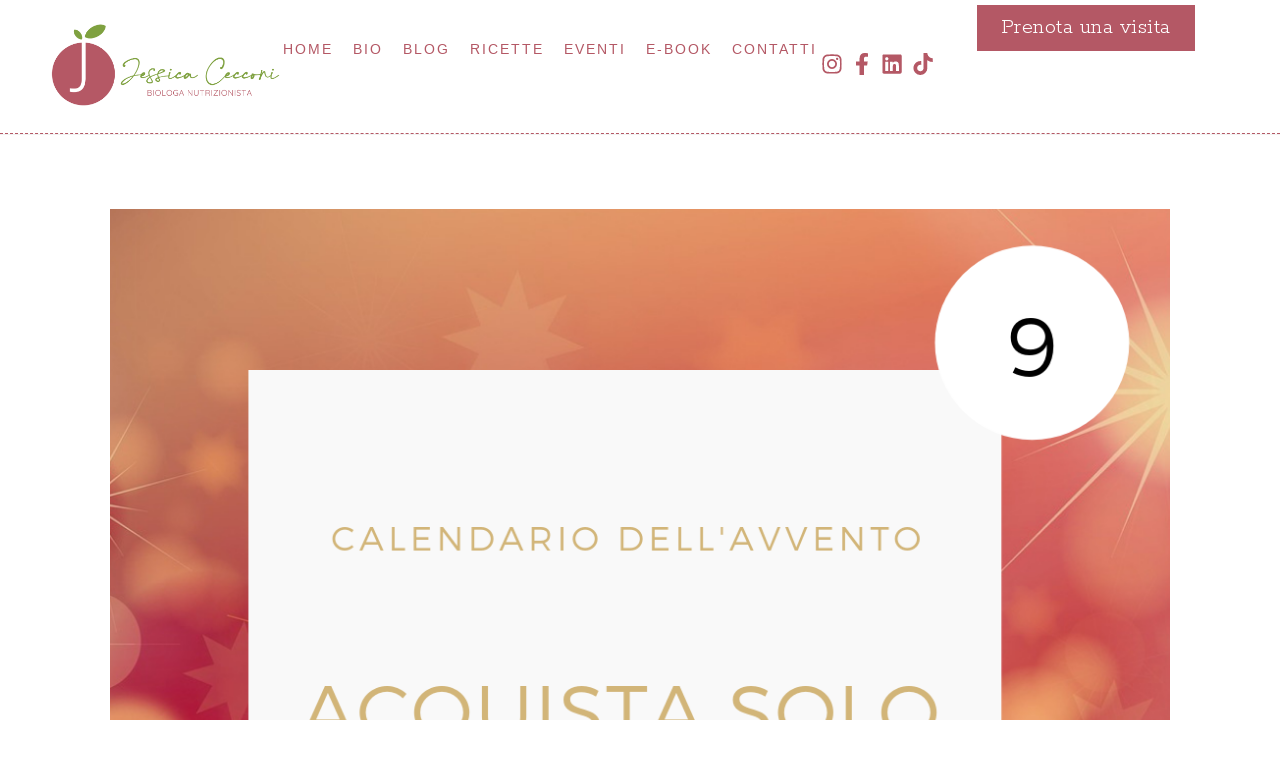

--- FILE ---
content_type: text/html; charset=UTF-8
request_url: https://www.nutrizionistacecconi.it/acquista-solo-il-necessario/
body_size: 17844
content:
<!DOCTYPE html>
<html class="html" lang="it-IT">
<head>
	<meta charset="UTF-8">
	<link rel="profile" href="https://gmpg.org/xfn/11">

	<meta name='robots' content='index, follow, max-image-preview:large, max-snippet:-1, max-video-preview:-1' />
<script id="cookieyes" type="text/javascript" src="https://cdn-cookieyes.com/client_data/c142eea14548e8b69c499428/script.js"></script><meta name="viewport" content="width=device-width, initial-scale=1">
	<!-- This site is optimized with the Yoast SEO plugin v26.1.1 - https://yoast.com/wordpress/plugins/seo/ -->
	<title>Acquista solo il necessario - Jessica Cecconi nutrizionista Novara</title>
	<link rel="canonical" href="https://www.nutrizionistacecconi.it/acquista-solo-il-necessario/" />
	<meta property="og:locale" content="it_IT" />
	<meta property="og:type" content="article" />
	<meta property="og:title" content="Acquista solo il necessario - Jessica Cecconi nutrizionista Novara" />
	<meta property="og:description" content="Una frase che sarebbe da tenere in considerazione tutto l&#8217;anno, invece una volta entrati al supermercato ci facciamo travolgere dalle offerte super accattivanti; in questo periodo cerchiamo di fare ancora più attenzione ed evitiamo di far scorta di panettoni, pandori, torroni&#8230;. in quanto i dolci natalizi sono estremamente calorici e il loro consumo sarebbe da [&hellip;]" />
	<meta property="og:url" content="https://www.nutrizionistacecconi.it/acquista-solo-il-necessario/" />
	<meta property="og:site_name" content="Jessica Cecconi nutrizionista Novara" />
	<meta property="article:publisher" content="https://www.facebook.com/Dott.ssaJessicaCecconi" />
	<meta property="article:author" content="https://www.facebook.com/Dott.ssaJessicaCecconi" />
	<meta property="article:published_time" content="2018-12-09T10:31:17+00:00" />
	<meta property="og:image" content="https://www.nutrizionistacecconi.it/wp-content/uploads/2018/12/9.png" />
	<meta property="og:image:width" content="1080" />
	<meta property="og:image:height" content="1080" />
	<meta property="og:image:type" content="image/png" />
	<meta name="author" content="Jessica Cecconi" />
	<meta name="twitter:card" content="summary_large_image" />
	<meta name="twitter:label1" content="Scritto da" />
	<meta name="twitter:data1" content="Jessica Cecconi" />
	<script type="application/ld+json" class="yoast-schema-graph">{"@context":"https://schema.org","@graph":[{"@type":"Article","@id":"https://www.nutrizionistacecconi.it/acquista-solo-il-necessario/#article","isPartOf":{"@id":"https://www.nutrizionistacecconi.it/acquista-solo-il-necessario/"},"author":{"name":"Jessica Cecconi","@id":"https://www.nutrizionistacecconi.it/#/schema/person/1e8f2552c9e9ee914a67c7bb213e96c3"},"headline":"Acquista solo il necessario","datePublished":"2018-12-09T10:31:17+00:00","mainEntityOfPage":{"@id":"https://www.nutrizionistacecconi.it/acquista-solo-il-necessario/"},"wordCount":85,"publisher":{"@id":"https://www.nutrizionistacecconi.it/#organization"},"image":{"@id":"https://www.nutrizionistacecconi.it/acquista-solo-il-necessario/#primaryimage"},"thumbnailUrl":"https://www.nutrizionistacecconi.it/wp-content/uploads/2018/12/9.png","keywords":["evita scorte inutili"],"articleSection":["Consigli alimentari"],"inLanguage":"it-IT"},{"@type":"WebPage","@id":"https://www.nutrizionistacecconi.it/acquista-solo-il-necessario/","url":"https://www.nutrizionistacecconi.it/acquista-solo-il-necessario/","name":"Acquista solo il necessario - Jessica Cecconi nutrizionista Novara","isPartOf":{"@id":"https://www.nutrizionistacecconi.it/#website"},"primaryImageOfPage":{"@id":"https://www.nutrizionistacecconi.it/acquista-solo-il-necessario/#primaryimage"},"image":{"@id":"https://www.nutrizionistacecconi.it/acquista-solo-il-necessario/#primaryimage"},"thumbnailUrl":"https://www.nutrizionistacecconi.it/wp-content/uploads/2018/12/9.png","datePublished":"2018-12-09T10:31:17+00:00","inLanguage":"it-IT","potentialAction":[{"@type":"ReadAction","target":["https://www.nutrizionistacecconi.it/acquista-solo-il-necessario/"]}]},{"@type":"ImageObject","inLanguage":"it-IT","@id":"https://www.nutrizionistacecconi.it/acquista-solo-il-necessario/#primaryimage","url":"https://www.nutrizionistacecconi.it/wp-content/uploads/2018/12/9.png","contentUrl":"https://www.nutrizionistacecconi.it/wp-content/uploads/2018/12/9.png","width":1080,"height":1080},{"@type":"WebSite","@id":"https://www.nutrizionistacecconi.it/#website","url":"https://www.nutrizionistacecconi.it/","name":"Jessica Cecconi nutrizionista Novara","description":"Biologa Nutrizionista Novara","publisher":{"@id":"https://www.nutrizionistacecconi.it/#organization"},"potentialAction":[{"@type":"SearchAction","target":{"@type":"EntryPoint","urlTemplate":"https://www.nutrizionistacecconi.it/?s={search_term_string}"},"query-input":{"@type":"PropertyValueSpecification","valueRequired":true,"valueName":"search_term_string"}}],"inLanguage":"it-IT"},{"@type":"Organization","@id":"https://www.nutrizionistacecconi.it/#organization","name":"Jessica Cecconi nutrizionista Novara","url":"https://www.nutrizionistacecconi.it/","logo":{"@type":"ImageObject","inLanguage":"it-IT","@id":"https://www.nutrizionistacecconi.it/#/schema/logo/image/","url":"https://www.nutrizionistacecconi.it/wp-content/uploads/2024/05/logo-jessica-cecconi.png","contentUrl":"https://www.nutrizionistacecconi.it/wp-content/uploads/2024/05/logo-jessica-cecconi.png","width":900,"height":333,"caption":"Jessica Cecconi nutrizionista Novara"},"image":{"@id":"https://www.nutrizionistacecconi.it/#/schema/logo/image/"},"sameAs":["https://www.facebook.com/Dott.ssaJessicaCecconi","https://www.linkedin.com/in/nutrizionistajessicacecconi/","https://www.instagram.com/nutrizionista_cecconi/"]},{"@type":"Person","@id":"https://www.nutrizionistacecconi.it/#/schema/person/1e8f2552c9e9ee914a67c7bb213e96c3","name":"Jessica Cecconi","image":{"@type":"ImageObject","inLanguage":"it-IT","@id":"https://www.nutrizionistacecconi.it/#/schema/person/image/","url":"https://secure.gravatar.com/avatar/e1a6227f1f9b4c40256173699f075307bbb76ed25cbf3ac3b06cdb0e1685df9b?s=96&d=mm&r=g","contentUrl":"https://secure.gravatar.com/avatar/e1a6227f1f9b4c40256173699f075307bbb76ed25cbf3ac3b06cdb0e1685df9b?s=96&d=mm&r=g","caption":"Jessica Cecconi"},"sameAs":["https://nutrizionistacecconi.it","https://www.facebook.com/Dott.ssaJessicaCecconi","https://www.instagram.com/nutrizionista_cecconi/"],"url":"https://www.nutrizionistacecconi.it/author/jessica/"}]}</script>
	<!-- / Yoast SEO plugin. -->


<link rel='dns-prefetch' href='//www.googletagmanager.com' />
<link rel="alternate" type="application/rss+xml" title="Jessica Cecconi nutrizionista Novara &raquo; Feed" href="https://www.nutrizionistacecconi.it/feed/" />
<link rel="alternate" type="application/rss+xml" title="Jessica Cecconi nutrizionista Novara &raquo; Feed dei commenti" href="https://www.nutrizionistacecconi.it/comments/feed/" />
<link rel="alternate" title="oEmbed (JSON)" type="application/json+oembed" href="https://www.nutrizionistacecconi.it/wp-json/oembed/1.0/embed?url=https%3A%2F%2Fwww.nutrizionistacecconi.it%2Facquista-solo-il-necessario%2F" />
<link rel="alternate" title="oEmbed (XML)" type="text/xml+oembed" href="https://www.nutrizionistacecconi.it/wp-json/oembed/1.0/embed?url=https%3A%2F%2Fwww.nutrizionistacecconi.it%2Facquista-solo-il-necessario%2F&#038;format=xml" />
<style id='wp-img-auto-sizes-contain-inline-css'>
img:is([sizes=auto i],[sizes^="auto," i]){contain-intrinsic-size:3000px 1500px}
/*# sourceURL=wp-img-auto-sizes-contain-inline-css */
</style>
<style id='wp-emoji-styles-inline-css'>

	img.wp-smiley, img.emoji {
		display: inline !important;
		border: none !important;
		box-shadow: none !important;
		height: 1em !important;
		width: 1em !important;
		margin: 0 0.07em !important;
		vertical-align: -0.1em !important;
		background: none !important;
		padding: 0 !important;
	}
/*# sourceURL=wp-emoji-styles-inline-css */
</style>
<link rel='stylesheet' id='wp-block-library-css' href='https://www.nutrizionistacecconi.it/wp-includes/css/dist/block-library/style.min.css?ver=6.9' media='all' />
<style id='global-styles-inline-css'>
:root{--wp--preset--aspect-ratio--square: 1;--wp--preset--aspect-ratio--4-3: 4/3;--wp--preset--aspect-ratio--3-4: 3/4;--wp--preset--aspect-ratio--3-2: 3/2;--wp--preset--aspect-ratio--2-3: 2/3;--wp--preset--aspect-ratio--16-9: 16/9;--wp--preset--aspect-ratio--9-16: 9/16;--wp--preset--color--black: #000000;--wp--preset--color--cyan-bluish-gray: #abb8c3;--wp--preset--color--white: #ffffff;--wp--preset--color--pale-pink: #f78da7;--wp--preset--color--vivid-red: #cf2e2e;--wp--preset--color--luminous-vivid-orange: #ff6900;--wp--preset--color--luminous-vivid-amber: #fcb900;--wp--preset--color--light-green-cyan: #7bdcb5;--wp--preset--color--vivid-green-cyan: #00d084;--wp--preset--color--pale-cyan-blue: #8ed1fc;--wp--preset--color--vivid-cyan-blue: #0693e3;--wp--preset--color--vivid-purple: #9b51e0;--wp--preset--gradient--vivid-cyan-blue-to-vivid-purple: linear-gradient(135deg,rgb(6,147,227) 0%,rgb(155,81,224) 100%);--wp--preset--gradient--light-green-cyan-to-vivid-green-cyan: linear-gradient(135deg,rgb(122,220,180) 0%,rgb(0,208,130) 100%);--wp--preset--gradient--luminous-vivid-amber-to-luminous-vivid-orange: linear-gradient(135deg,rgb(252,185,0) 0%,rgb(255,105,0) 100%);--wp--preset--gradient--luminous-vivid-orange-to-vivid-red: linear-gradient(135deg,rgb(255,105,0) 0%,rgb(207,46,46) 100%);--wp--preset--gradient--very-light-gray-to-cyan-bluish-gray: linear-gradient(135deg,rgb(238,238,238) 0%,rgb(169,184,195) 100%);--wp--preset--gradient--cool-to-warm-spectrum: linear-gradient(135deg,rgb(74,234,220) 0%,rgb(151,120,209) 20%,rgb(207,42,186) 40%,rgb(238,44,130) 60%,rgb(251,105,98) 80%,rgb(254,248,76) 100%);--wp--preset--gradient--blush-light-purple: linear-gradient(135deg,rgb(255,206,236) 0%,rgb(152,150,240) 100%);--wp--preset--gradient--blush-bordeaux: linear-gradient(135deg,rgb(254,205,165) 0%,rgb(254,45,45) 50%,rgb(107,0,62) 100%);--wp--preset--gradient--luminous-dusk: linear-gradient(135deg,rgb(255,203,112) 0%,rgb(199,81,192) 50%,rgb(65,88,208) 100%);--wp--preset--gradient--pale-ocean: linear-gradient(135deg,rgb(255,245,203) 0%,rgb(182,227,212) 50%,rgb(51,167,181) 100%);--wp--preset--gradient--electric-grass: linear-gradient(135deg,rgb(202,248,128) 0%,rgb(113,206,126) 100%);--wp--preset--gradient--midnight: linear-gradient(135deg,rgb(2,3,129) 0%,rgb(40,116,252) 100%);--wp--preset--font-size--small: 13px;--wp--preset--font-size--medium: 20px;--wp--preset--font-size--large: 36px;--wp--preset--font-size--x-large: 42px;--wp--preset--spacing--20: 0.44rem;--wp--preset--spacing--30: 0.67rem;--wp--preset--spacing--40: 1rem;--wp--preset--spacing--50: 1.5rem;--wp--preset--spacing--60: 2.25rem;--wp--preset--spacing--70: 3.38rem;--wp--preset--spacing--80: 5.06rem;--wp--preset--shadow--natural: 6px 6px 9px rgba(0, 0, 0, 0.2);--wp--preset--shadow--deep: 12px 12px 50px rgba(0, 0, 0, 0.4);--wp--preset--shadow--sharp: 6px 6px 0px rgba(0, 0, 0, 0.2);--wp--preset--shadow--outlined: 6px 6px 0px -3px rgb(255, 255, 255), 6px 6px rgb(0, 0, 0);--wp--preset--shadow--crisp: 6px 6px 0px rgb(0, 0, 0);}:where(.is-layout-flex){gap: 0.5em;}:where(.is-layout-grid){gap: 0.5em;}body .is-layout-flex{display: flex;}.is-layout-flex{flex-wrap: wrap;align-items: center;}.is-layout-flex > :is(*, div){margin: 0;}body .is-layout-grid{display: grid;}.is-layout-grid > :is(*, div){margin: 0;}:where(.wp-block-columns.is-layout-flex){gap: 2em;}:where(.wp-block-columns.is-layout-grid){gap: 2em;}:where(.wp-block-post-template.is-layout-flex){gap: 1.25em;}:where(.wp-block-post-template.is-layout-grid){gap: 1.25em;}.has-black-color{color: var(--wp--preset--color--black) !important;}.has-cyan-bluish-gray-color{color: var(--wp--preset--color--cyan-bluish-gray) !important;}.has-white-color{color: var(--wp--preset--color--white) !important;}.has-pale-pink-color{color: var(--wp--preset--color--pale-pink) !important;}.has-vivid-red-color{color: var(--wp--preset--color--vivid-red) !important;}.has-luminous-vivid-orange-color{color: var(--wp--preset--color--luminous-vivid-orange) !important;}.has-luminous-vivid-amber-color{color: var(--wp--preset--color--luminous-vivid-amber) !important;}.has-light-green-cyan-color{color: var(--wp--preset--color--light-green-cyan) !important;}.has-vivid-green-cyan-color{color: var(--wp--preset--color--vivid-green-cyan) !important;}.has-pale-cyan-blue-color{color: var(--wp--preset--color--pale-cyan-blue) !important;}.has-vivid-cyan-blue-color{color: var(--wp--preset--color--vivid-cyan-blue) !important;}.has-vivid-purple-color{color: var(--wp--preset--color--vivid-purple) !important;}.has-black-background-color{background-color: var(--wp--preset--color--black) !important;}.has-cyan-bluish-gray-background-color{background-color: var(--wp--preset--color--cyan-bluish-gray) !important;}.has-white-background-color{background-color: var(--wp--preset--color--white) !important;}.has-pale-pink-background-color{background-color: var(--wp--preset--color--pale-pink) !important;}.has-vivid-red-background-color{background-color: var(--wp--preset--color--vivid-red) !important;}.has-luminous-vivid-orange-background-color{background-color: var(--wp--preset--color--luminous-vivid-orange) !important;}.has-luminous-vivid-amber-background-color{background-color: var(--wp--preset--color--luminous-vivid-amber) !important;}.has-light-green-cyan-background-color{background-color: var(--wp--preset--color--light-green-cyan) !important;}.has-vivid-green-cyan-background-color{background-color: var(--wp--preset--color--vivid-green-cyan) !important;}.has-pale-cyan-blue-background-color{background-color: var(--wp--preset--color--pale-cyan-blue) !important;}.has-vivid-cyan-blue-background-color{background-color: var(--wp--preset--color--vivid-cyan-blue) !important;}.has-vivid-purple-background-color{background-color: var(--wp--preset--color--vivid-purple) !important;}.has-black-border-color{border-color: var(--wp--preset--color--black) !important;}.has-cyan-bluish-gray-border-color{border-color: var(--wp--preset--color--cyan-bluish-gray) !important;}.has-white-border-color{border-color: var(--wp--preset--color--white) !important;}.has-pale-pink-border-color{border-color: var(--wp--preset--color--pale-pink) !important;}.has-vivid-red-border-color{border-color: var(--wp--preset--color--vivid-red) !important;}.has-luminous-vivid-orange-border-color{border-color: var(--wp--preset--color--luminous-vivid-orange) !important;}.has-luminous-vivid-amber-border-color{border-color: var(--wp--preset--color--luminous-vivid-amber) !important;}.has-light-green-cyan-border-color{border-color: var(--wp--preset--color--light-green-cyan) !important;}.has-vivid-green-cyan-border-color{border-color: var(--wp--preset--color--vivid-green-cyan) !important;}.has-pale-cyan-blue-border-color{border-color: var(--wp--preset--color--pale-cyan-blue) !important;}.has-vivid-cyan-blue-border-color{border-color: var(--wp--preset--color--vivid-cyan-blue) !important;}.has-vivid-purple-border-color{border-color: var(--wp--preset--color--vivid-purple) !important;}.has-vivid-cyan-blue-to-vivid-purple-gradient-background{background: var(--wp--preset--gradient--vivid-cyan-blue-to-vivid-purple) !important;}.has-light-green-cyan-to-vivid-green-cyan-gradient-background{background: var(--wp--preset--gradient--light-green-cyan-to-vivid-green-cyan) !important;}.has-luminous-vivid-amber-to-luminous-vivid-orange-gradient-background{background: var(--wp--preset--gradient--luminous-vivid-amber-to-luminous-vivid-orange) !important;}.has-luminous-vivid-orange-to-vivid-red-gradient-background{background: var(--wp--preset--gradient--luminous-vivid-orange-to-vivid-red) !important;}.has-very-light-gray-to-cyan-bluish-gray-gradient-background{background: var(--wp--preset--gradient--very-light-gray-to-cyan-bluish-gray) !important;}.has-cool-to-warm-spectrum-gradient-background{background: var(--wp--preset--gradient--cool-to-warm-spectrum) !important;}.has-blush-light-purple-gradient-background{background: var(--wp--preset--gradient--blush-light-purple) !important;}.has-blush-bordeaux-gradient-background{background: var(--wp--preset--gradient--blush-bordeaux) !important;}.has-luminous-dusk-gradient-background{background: var(--wp--preset--gradient--luminous-dusk) !important;}.has-pale-ocean-gradient-background{background: var(--wp--preset--gradient--pale-ocean) !important;}.has-electric-grass-gradient-background{background: var(--wp--preset--gradient--electric-grass) !important;}.has-midnight-gradient-background{background: var(--wp--preset--gradient--midnight) !important;}.has-small-font-size{font-size: var(--wp--preset--font-size--small) !important;}.has-medium-font-size{font-size: var(--wp--preset--font-size--medium) !important;}.has-large-font-size{font-size: var(--wp--preset--font-size--large) !important;}.has-x-large-font-size{font-size: var(--wp--preset--font-size--x-large) !important;}
/*# sourceURL=global-styles-inline-css */
</style>

<style id='classic-theme-styles-inline-css'>
/*! This file is auto-generated */
.wp-block-button__link{color:#fff;background-color:#32373c;border-radius:9999px;box-shadow:none;text-decoration:none;padding:calc(.667em + 2px) calc(1.333em + 2px);font-size:1.125em}.wp-block-file__button{background:#32373c;color:#fff;text-decoration:none}
/*# sourceURL=/wp-includes/css/classic-themes.min.css */
</style>
<link rel='stylesheet' id='oceanwp-style-css' href='https://www.nutrizionistacecconi.it/wp-content/themes/oceanwp/assets/css/style.min.css?ver=6.9' media='all' />
<link rel='stylesheet' id='child-style-css' href='https://www.nutrizionistacecconi.it/wp-content/themes/cecconi-child-theme/style.css?ver=6.9' media='all' />
<link rel='stylesheet' id='font-awesome-css' href='https://www.nutrizionistacecconi.it/wp-content/themes/oceanwp/assets/fonts/fontawesome/css/all.min.css?ver=6.7.2' media='all' />
<link rel='stylesheet' id='simple-line-icons-css' href='https://www.nutrizionistacecconi.it/wp-content/themes/oceanwp/assets/css/third/simple-line-icons.min.css?ver=2.4.0' media='all' />
<link rel='stylesheet' id='elementor-frontend-css' href='https://www.nutrizionistacecconi.it/wp-content/uploads/elementor/css/custom-frontend.min.css?ver=1765539684' media='all' />
<link rel='stylesheet' id='widget-image-css' href='https://www.nutrizionistacecconi.it/wp-content/plugins/elementor/assets/css/widget-image.min.css?ver=3.32.4' media='all' />
<link rel='stylesheet' id='widget-nav-menu-css' href='https://www.nutrizionistacecconi.it/wp-content/uploads/elementor/css/custom-pro-widget-nav-menu.min.css?ver=1765539684' media='all' />
<link rel='stylesheet' id='widget-social-icons-css' href='https://www.nutrizionistacecconi.it/wp-content/plugins/elementor/assets/css/widget-social-icons.min.css?ver=3.32.4' media='all' />
<link rel='stylesheet' id='e-apple-webkit-css' href='https://www.nutrizionistacecconi.it/wp-content/uploads/elementor/css/custom-apple-webkit.min.css?ver=1765539684' media='all' />
<link rel='stylesheet' id='e-sticky-css' href='https://www.nutrizionistacecconi.it/wp-content/plugins/elementor-pro/assets/css/modules/sticky.min.css?ver=3.32.2' media='all' />
<link rel='stylesheet' id='e-motion-fx-css' href='https://www.nutrizionistacecconi.it/wp-content/plugins/elementor-pro/assets/css/modules/motion-fx.min.css?ver=3.32.2' media='all' />
<link rel='stylesheet' id='widget-heading-css' href='https://www.nutrizionistacecconi.it/wp-content/plugins/elementor/assets/css/widget-heading.min.css?ver=3.32.4' media='all' />
<link rel='stylesheet' id='elementor-post-7-css' href='https://www.nutrizionistacecconi.it/wp-content/uploads/elementor/css/post-7.css?ver=1765539685' media='all' />
<link rel='stylesheet' id='elementor-post-39-css' href='https://www.nutrizionistacecconi.it/wp-content/uploads/elementor/css/post-39.css?ver=1765539685' media='all' />
<link rel='stylesheet' id='elementor-post-2616-css' href='https://www.nutrizionistacecconi.it/wp-content/uploads/elementor/css/post-2616.css?ver=1765539685' media='all' />
<link rel='stylesheet' id='eael-general-css' href='https://www.nutrizionistacecconi.it/wp-content/plugins/essential-addons-for-elementor-lite/assets/front-end/css/view/general.min.css?ver=6.3.3' media='all' />
<link rel='stylesheet' id='oe-widgets-style-css' href='https://www.nutrizionistacecconi.it/wp-content/plugins/ocean-extra/assets/css/widgets.css?ver=6.9' media='all' />
<link rel='stylesheet' id='elementor-gf-roboto-css' href='https://fonts.googleapis.com/css?family=Roboto:100,100italic,200,200italic,300,300italic,400,400italic,500,500italic,600,600italic,700,700italic,800,800italic,900,900italic&#038;display=swap' media='all' />
<link rel='stylesheet' id='elementor-gf-rokkitt-css' href='https://fonts.googleapis.com/css?family=Rokkitt:100,100italic,200,200italic,300,300italic,400,400italic,500,500italic,600,600italic,700,700italic,800,800italic,900,900italic&#038;display=swap' media='all' />
<script src="https://www.nutrizionistacecconi.it/wp-includes/js/jquery/jquery.min.js?ver=3.7.1" id="jquery-core-js"></script>
<script src="https://www.nutrizionistacecconi.it/wp-includes/js/jquery/jquery-migrate.min.js?ver=3.4.1" id="jquery-migrate-js"></script>

<!-- Snippet del tag Google (gtag.js) aggiunto da Site Kit -->
<!-- Snippet Google Analytics aggiunto da Site Kit -->
<script src="https://www.googletagmanager.com/gtag/js?id=GT-5N23436" id="google_gtagjs-js" async></script>
<script id="google_gtagjs-js-after">
window.dataLayer = window.dataLayer || [];function gtag(){dataLayer.push(arguments);}
gtag("set","linker",{"domains":["www.nutrizionistacecconi.it"]});
gtag("js", new Date());
gtag("set", "developer_id.dZTNiMT", true);
gtag("config", "GT-5N23436");
//# sourceURL=google_gtagjs-js-after
</script>
<link rel="https://api.w.org/" href="https://www.nutrizionistacecconi.it/wp-json/" /><link rel="alternate" title="JSON" type="application/json" href="https://www.nutrizionistacecconi.it/wp-json/wp/v2/posts/579" /><link rel="EditURI" type="application/rsd+xml" title="RSD" href="https://www.nutrizionistacecconi.it/xmlrpc.php?rsd" />
<meta name="generator" content="WordPress 6.9" />
<link rel='shortlink' href='https://www.nutrizionistacecconi.it/?p=579' />
<meta name="generator" content="Site Kit by Google 1.163.0" />
    <!-- Meta site tag (gtag.js) - Google Analytics -->
   <meta
  name="google-site-verification"
  content="-M0IN0o7GcXY8VZeCk55Zdw_zaXAsihPvnu_lEcCKCs"
	/>
    <!-- Global site tag (gtag.js) - Google Analytics -->
    <script
  async
  src="https://www.googletagmanager.com/gtag/js?id=G-SQG8CBVNHV"
></script>
<script>
  window.dataLayer = window.dataLayer || [];
  function gtag() {
    dataLayer.push(arguments);
  }
  gtag("js", new Date());

  gtag("config", "G-SQG8CBVNHV");
</script>
<meta name="generator" content="Elementor 3.32.4; features: e_font_icon_svg, additional_custom_breakpoints; settings: css_print_method-external, google_font-enabled, font_display-swap">
			<style>
				.e-con.e-parent:nth-of-type(n+4):not(.e-lazyloaded):not(.e-no-lazyload),
				.e-con.e-parent:nth-of-type(n+4):not(.e-lazyloaded):not(.e-no-lazyload) * {
					background-image: none !important;
				}
				@media screen and (max-height: 1024px) {
					.e-con.e-parent:nth-of-type(n+3):not(.e-lazyloaded):not(.e-no-lazyload),
					.e-con.e-parent:nth-of-type(n+3):not(.e-lazyloaded):not(.e-no-lazyload) * {
						background-image: none !important;
					}
				}
				@media screen and (max-height: 640px) {
					.e-con.e-parent:nth-of-type(n+2):not(.e-lazyloaded):not(.e-no-lazyload),
					.e-con.e-parent:nth-of-type(n+2):not(.e-lazyloaded):not(.e-no-lazyload) * {
						background-image: none !important;
					}
				}
			</style>
			<link rel="icon" href="https://www.nutrizionistacecconi.it/wp-content/uploads/2024/05/cropped-Pittogramma-Cecconi-32x32.png" sizes="32x32" />
<link rel="icon" href="https://www.nutrizionistacecconi.it/wp-content/uploads/2024/05/cropped-Pittogramma-Cecconi-192x192.png" sizes="192x192" />
<link rel="apple-touch-icon" href="https://www.nutrizionistacecconi.it/wp-content/uploads/2024/05/cropped-Pittogramma-Cecconi-180x180.png" />
<meta name="msapplication-TileImage" content="https://www.nutrizionistacecconi.it/wp-content/uploads/2024/05/cropped-Pittogramma-Cecconi-270x270.png" />
		<style id="wp-custom-css">
			.category--list{list-style:circle !important;padding:0 0 0 1.5rem !important}.category--item{list-style:circle !important;margin:0 0 0 1.5rem}		</style>
		<!-- OceanWP CSS -->
<style type="text/css">
/* Colors */a:hover,a.light:hover,.theme-heading .text::before,.theme-heading .text::after,#top-bar-content >a:hover,#top-bar-social li.oceanwp-email a:hover,#site-navigation-wrap .dropdown-menu >li >a:hover,#site-header.medium-header #medium-searchform button:hover,.oceanwp-mobile-menu-icon a:hover,.blog-entry.post .blog-entry-header .entry-title a:hover,.blog-entry.post .blog-entry-readmore a:hover,.blog-entry.thumbnail-entry .blog-entry-category a,ul.meta li a:hover,.dropcap,.single nav.post-navigation .nav-links .title,body .related-post-title a:hover,body #wp-calendar caption,body .contact-info-widget.default i,body .contact-info-widget.big-icons i,body .custom-links-widget .oceanwp-custom-links li a:hover,body .custom-links-widget .oceanwp-custom-links li a:hover:before,body .posts-thumbnails-widget li a:hover,body .social-widget li.oceanwp-email a:hover,.comment-author .comment-meta .comment-reply-link,#respond #cancel-comment-reply-link:hover,#footer-widgets .footer-box a:hover,#footer-bottom a:hover,#footer-bottom #footer-bottom-menu a:hover,.sidr a:hover,.sidr-class-dropdown-toggle:hover,.sidr-class-menu-item-has-children.active >a,.sidr-class-menu-item-has-children.active >a >.sidr-class-dropdown-toggle,input[type=checkbox]:checked:before{color:#7fa03f}.single nav.post-navigation .nav-links .title .owp-icon use,.blog-entry.post .blog-entry-readmore a:hover .owp-icon use,body .contact-info-widget.default .owp-icon use,body .contact-info-widget.big-icons .owp-icon use{stroke:#7fa03f}input[type="button"],input[type="reset"],input[type="submit"],button[type="submit"],.button,#site-navigation-wrap .dropdown-menu >li.btn >a >span,.thumbnail:hover i,.thumbnail:hover .link-post-svg-icon,.post-quote-content,.omw-modal .omw-close-modal,body .contact-info-widget.big-icons li:hover i,body .contact-info-widget.big-icons li:hover .owp-icon,body div.wpforms-container-full .wpforms-form input[type=submit],body div.wpforms-container-full .wpforms-form button[type=submit],body div.wpforms-container-full .wpforms-form .wpforms-page-button,.woocommerce-cart .wp-element-button,.woocommerce-checkout .wp-element-button,.wp-block-button__link{background-color:#7fa03f}.widget-title{border-color:#7fa03f}blockquote{border-color:#7fa03f}.wp-block-quote{border-color:#7fa03f}#searchform-dropdown{border-color:#7fa03f}.dropdown-menu .sub-menu{border-color:#7fa03f}.blog-entry.large-entry .blog-entry-readmore a:hover{border-color:#7fa03f}.oceanwp-newsletter-form-wrap input[type="email"]:focus{border-color:#7fa03f}.social-widget li.oceanwp-email a:hover{border-color:#7fa03f}#respond #cancel-comment-reply-link:hover{border-color:#7fa03f}body .contact-info-widget.big-icons li:hover i{border-color:#7fa03f}body .contact-info-widget.big-icons li:hover .owp-icon{border-color:#7fa03f}#footer-widgets .oceanwp-newsletter-form-wrap input[type="email"]:focus{border-color:#7fa03f}input[type="button"]:hover,input[type="reset"]:hover,input[type="submit"]:hover,button[type="submit"]:hover,input[type="button"]:focus,input[type="reset"]:focus,input[type="submit"]:focus,button[type="submit"]:focus,.button:hover,.button:focus,#site-navigation-wrap .dropdown-menu >li.btn >a:hover >span,.post-quote-author,.omw-modal .omw-close-modal:hover,body div.wpforms-container-full .wpforms-form input[type=submit]:hover,body div.wpforms-container-full .wpforms-form button[type=submit]:hover,body div.wpforms-container-full .wpforms-form .wpforms-page-button:hover,.woocommerce-cart .wp-element-button:hover,.woocommerce-checkout .wp-element-button:hover,.wp-block-button__link:hover{background-color:#5b7c2f}a{color:#b45865}a .owp-icon use{stroke:#b45865}a:hover{color:#91314b}a:hover .owp-icon use{stroke:#91314b}body .theme-button,body input[type="submit"],body button[type="submit"],body button,body .button,body div.wpforms-container-full .wpforms-form input[type=submit],body div.wpforms-container-full .wpforms-form button[type=submit],body div.wpforms-container-full .wpforms-form .wpforms-page-button,.woocommerce-cart .wp-element-button,.woocommerce-checkout .wp-element-button,.wp-block-button__link{border-color:#ffffff}body .theme-button:hover,body input[type="submit"]:hover,body button[type="submit"]:hover,body button:hover,body .button:hover,body div.wpforms-container-full .wpforms-form input[type=submit]:hover,body div.wpforms-container-full .wpforms-form input[type=submit]:active,body div.wpforms-container-full .wpforms-form button[type=submit]:hover,body div.wpforms-container-full .wpforms-form button[type=submit]:active,body div.wpforms-container-full .wpforms-form .wpforms-page-button:hover,body div.wpforms-container-full .wpforms-form .wpforms-page-button:active,.woocommerce-cart .wp-element-button:hover,.woocommerce-checkout .wp-element-button:hover,.wp-block-button__link:hover{border-color:#ffffff}body{color:#7fa03f}/* OceanWP Style Settings CSS */.theme-button,input[type="submit"],button[type="submit"],button,.button,body div.wpforms-container-full .wpforms-form input[type=submit],body div.wpforms-container-full .wpforms-form button[type=submit],body div.wpforms-container-full .wpforms-form .wpforms-page-button{border-style:solid}.theme-button,input[type="submit"],button[type="submit"],button,.button,body div.wpforms-container-full .wpforms-form input[type=submit],body div.wpforms-container-full .wpforms-form button[type=submit],body div.wpforms-container-full .wpforms-form .wpforms-page-button{border-width:1px}form input[type="text"],form input[type="password"],form input[type="email"],form input[type="url"],form input[type="date"],form input[type="month"],form input[type="time"],form input[type="datetime"],form input[type="datetime-local"],form input[type="week"],form input[type="number"],form input[type="search"],form input[type="tel"],form input[type="color"],form select,form textarea,.woocommerce .woocommerce-checkout .select2-container--default .select2-selection--single{border-style:solid}body div.wpforms-container-full .wpforms-form input[type=date],body div.wpforms-container-full .wpforms-form input[type=datetime],body div.wpforms-container-full .wpforms-form input[type=datetime-local],body div.wpforms-container-full .wpforms-form input[type=email],body div.wpforms-container-full .wpforms-form input[type=month],body div.wpforms-container-full .wpforms-form input[type=number],body div.wpforms-container-full .wpforms-form input[type=password],body div.wpforms-container-full .wpforms-form input[type=range],body div.wpforms-container-full .wpforms-form input[type=search],body div.wpforms-container-full .wpforms-form input[type=tel],body div.wpforms-container-full .wpforms-form input[type=text],body div.wpforms-container-full .wpforms-form input[type=time],body div.wpforms-container-full .wpforms-form input[type=url],body div.wpforms-container-full .wpforms-form input[type=week],body div.wpforms-container-full .wpforms-form select,body div.wpforms-container-full .wpforms-form textarea{border-style:solid}form input[type="text"],form input[type="password"],form input[type="email"],form input[type="url"],form input[type="date"],form input[type="month"],form input[type="time"],form input[type="datetime"],form input[type="datetime-local"],form input[type="week"],form input[type="number"],form input[type="search"],form input[type="tel"],form input[type="color"],form select,form textarea{border-radius:3px}body div.wpforms-container-full .wpforms-form input[type=date],body div.wpforms-container-full .wpforms-form input[type=datetime],body div.wpforms-container-full .wpforms-form input[type=datetime-local],body div.wpforms-container-full .wpforms-form input[type=email],body div.wpforms-container-full .wpforms-form input[type=month],body div.wpforms-container-full .wpforms-form input[type=number],body div.wpforms-container-full .wpforms-form input[type=password],body div.wpforms-container-full .wpforms-form input[type=range],body div.wpforms-container-full .wpforms-form input[type=search],body div.wpforms-container-full .wpforms-form input[type=tel],body div.wpforms-container-full .wpforms-form input[type=text],body div.wpforms-container-full .wpforms-form input[type=time],body div.wpforms-container-full .wpforms-form input[type=url],body div.wpforms-container-full .wpforms-form input[type=week],body div.wpforms-container-full .wpforms-form select,body div.wpforms-container-full .wpforms-form textarea{border-radius:3px}/* Header */#site-header.has-header-media .overlay-header-media{background-color:rgba(0,0,0,0.5)}#mobile-dropdown{max-height:313px}/* Blog CSS */.blog-entry.post .blog-entry-header .entry-title a{color:#b45865}.ocean-single-post-header ul.meta-item li a:hover{color:#333333}/* Typography */body{font-family:Roboto;font-size:16px;line-height:1.8}h1,h2,h3,h4,h5,h6,.theme-heading,.widget-title,.oceanwp-widget-recent-posts-title,.comment-reply-title,.entry-title,.sidebar-box .widget-title{line-height:1.4}h1{font-size:23px;line-height:1.4}h2{font-size:20px;line-height:1.4}h3{font-size:18px;line-height:1.4}h4{font-size:17px;line-height:1.4}h5{font-size:14px;line-height:1.4}h6{font-size:15px;line-height:1.4}.page-header .page-header-title,.page-header.background-image-page-header .page-header-title{font-size:32px;line-height:1.4}.page-header .page-subheading{font-size:15px;line-height:1.8}.site-breadcrumbs,.site-breadcrumbs a{font-size:13px;line-height:1.4}#top-bar-content,#top-bar-social-alt{font-size:12px;line-height:1.8}#site-logo a.site-logo-text{font-size:24px;line-height:1.8}.dropdown-menu ul li a.menu-link,#site-header.full_screen-header .fs-dropdown-menu ul.sub-menu li a{font-size:12px;line-height:1;letter-spacing:.6px}.sidr-class-dropdown-menu li a,a.sidr-class-toggle-sidr-close,#mobile-dropdown ul li a,body #mobile-fullscreen ul li a{font-size:12px;line-height:1.8}.blog-entry.post .blog-entry-header .entry-title a{font-family:Roboto;font-size:30px;line-height:1;font-weight:400}@media screen and (max-width:768px){.blog-entry.post .blog-entry-header .entry-title a{font-size:24px}}@media screen and (max-width:480px){.blog-entry.post .blog-entry-header .entry-title a{font-size:20px}}.ocean-single-post-header .single-post-title{font-size:34px;line-height:1.4;letter-spacing:.6px}.ocean-single-post-header ul.meta-item li,.ocean-single-post-header ul.meta-item li a{font-size:13px;line-height:1.4;letter-spacing:.6px}.ocean-single-post-header .post-author-name,.ocean-single-post-header .post-author-name a{font-size:14px;line-height:1.4;letter-spacing:.6px}.ocean-single-post-header .post-author-description{font-size:12px;line-height:1.4;letter-spacing:.6px}.single-post .entry-title{line-height:1.4;letter-spacing:.6px}.single-post ul.meta li,.single-post ul.meta li a{font-size:14px;line-height:1.4;letter-spacing:.6px}.sidebar-box .widget-title,.sidebar-box.widget_block .wp-block-heading{font-size:13px;line-height:1;letter-spacing:1px}#footer-widgets .footer-box .widget-title{font-size:13px;line-height:1;letter-spacing:1px}#footer-bottom #copyright{font-size:12px;line-height:1}#footer-bottom #footer-bottom-menu{font-size:12px;line-height:1}.woocommerce-store-notice.demo_store{line-height:2;letter-spacing:1.5px}.demo_store .woocommerce-store-notice__dismiss-link{line-height:2;letter-spacing:1.5px}.woocommerce ul.products li.product li.title h2,.woocommerce ul.products li.product li.title a{font-size:14px;line-height:1.5}.woocommerce ul.products li.product li.category,.woocommerce ul.products li.product li.category a{font-size:12px;line-height:1}.woocommerce ul.products li.product .price{font-size:18px;line-height:1}.woocommerce ul.products li.product .button,.woocommerce ul.products li.product .product-inner .added_to_cart{font-size:12px;line-height:1.5;letter-spacing:1px}.woocommerce ul.products li.owp-woo-cond-notice span,.woocommerce ul.products li.owp-woo-cond-notice a{font-size:16px;line-height:1;letter-spacing:1px;font-weight:600;text-transform:capitalize}.woocommerce div.product .product_title{font-size:24px;line-height:1.4;letter-spacing:.6px}.woocommerce div.product p.price{font-size:36px;line-height:1}.woocommerce .owp-btn-normal .summary form button.button,.woocommerce .owp-btn-big .summary form button.button,.woocommerce .owp-btn-very-big .summary form button.button{font-size:12px;line-height:1.5;letter-spacing:1px;text-transform:uppercase}.woocommerce div.owp-woo-single-cond-notice span,.woocommerce div.owp-woo-single-cond-notice a{font-size:18px;line-height:2;letter-spacing:1.5px;font-weight:600;text-transform:capitalize}.ocean-preloader--active .preloader-after-content{font-size:20px;line-height:1.8;letter-spacing:.6px}
</style></head>

<body class="wp-singular post-template-default single single-post postid-579 single-format-standard wp-custom-logo wp-embed-responsive wp-theme-oceanwp wp-child-theme-cecconi-child-theme oceanwp-theme dropdown-mobile default-breakpoint content-full-width content-max-width post-in-category-consigli-alimentari page-header-disabled has-breadcrumbs elementor-default elementor-kit-7" itemscope="itemscope" itemtype="https://schema.org/Article">

	
	
	<div id="outer-wrap" class="site clr">

		<a class="skip-link screen-reader-text" href="#main">Salta al contenuto</a>

		
		<div id="wrap" class="clr">

			
			
<header id="site-header" class="clr" data-height="74" itemscope="itemscope" itemtype="https://schema.org/WPHeader" role="banner">

			<header data-elementor-type="header" data-elementor-id="39" class="elementor elementor-39 elementor-location-header" data-elementor-post-type="elementor_library">
			<header class="elementor-element elementor-element-f2c0571 e-con-full e-flex e-con e-parent" data-id="f2c0571" data-element_type="container" data-settings="{&quot;background_background&quot;:&quot;classic&quot;,&quot;sticky&quot;:&quot;top&quot;,&quot;background_motion_fx_motion_fx_scrolling&quot;:&quot;yes&quot;,&quot;background_motion_fx_opacity_effect&quot;:&quot;yes&quot;,&quot;background_motion_fx_opacity_range&quot;:{&quot;unit&quot;:&quot;%&quot;,&quot;size&quot;:&quot;&quot;,&quot;sizes&quot;:{&quot;start&quot;:&quot;0&quot;,&quot;end&quot;:10}},&quot;background_motion_fx_range&quot;:&quot;page&quot;,&quot;background_motion_fx_devices&quot;:[&quot;desktop&quot;],&quot;background_motion_fx_opacity_direction&quot;:&quot;out-in&quot;,&quot;background_motion_fx_opacity_level&quot;:{&quot;unit&quot;:&quot;px&quot;,&quot;size&quot;:10,&quot;sizes&quot;:[]},&quot;sticky_on&quot;:[&quot;desktop&quot;,&quot;tablet_extra&quot;,&quot;tablet&quot;,&quot;mobile&quot;],&quot;sticky_offset&quot;:0,&quot;sticky_effects_offset&quot;:0,&quot;sticky_anchor_link_offset&quot;:0}">
		<div class="elementor-element elementor-element-19e33053 e-con-full e-flex e-con e-child" data-id="19e33053" data-element_type="container">
				<div class="elementor-element elementor-element-24766260 elementor-widget__width-initial elementor-widget-tablet__width-initial elementor-widget elementor-widget-image" data-id="24766260" data-element_type="widget" data-widget_type="image.default">
				<div class="elementor-widget-container">
																<a href="https://www.nutrizionistacecconi.it">
							<img width="900" height="333" src="https://www.nutrizionistacecconi.it/wp-content/uploads/2024/05/logo-jessica-cecconi.png" class="attachment-full size-full wp-image-30" alt="" srcset="https://www.nutrizionistacecconi.it/wp-content/uploads/2024/05/logo-jessica-cecconi.png 900w, https://www.nutrizionistacecconi.it/wp-content/uploads/2024/05/logo-jessica-cecconi-300x111.png 300w, https://www.nutrizionistacecconi.it/wp-content/uploads/2024/05/logo-jessica-cecconi-768x284.png 768w" sizes="(max-width: 900px) 100vw, 900px" />								</a>
															</div>
				</div>
				<div class="elementor-element elementor-element-231d7d4f elementor-nav-menu__align-end elementor-nav-menu--stretch elementor-nav-menu__text-align-center elementor-widget-tablet__width-initial elementor-nav-menu--dropdown-tablet elementor-nav-menu--toggle elementor-nav-menu--burger elementor-widget elementor-widget-nav-menu" data-id="231d7d4f" data-element_type="widget" data-settings="{&quot;full_width&quot;:&quot;stretch&quot;,&quot;layout&quot;:&quot;horizontal&quot;,&quot;submenu_icon&quot;:{&quot;value&quot;:&quot;&lt;svg aria-hidden=\&quot;true\&quot; class=\&quot;e-font-icon-svg e-fas-caret-down\&quot; viewBox=\&quot;0 0 320 512\&quot; xmlns=\&quot;http:\/\/www.w3.org\/2000\/svg\&quot;&gt;&lt;path d=\&quot;M31.3 192h257.3c17.8 0 26.7 21.5 14.1 34.1L174.1 354.8c-7.8 7.8-20.5 7.8-28.3 0L17.2 226.1C4.6 213.5 13.5 192 31.3 192z\&quot;&gt;&lt;\/path&gt;&lt;\/svg&gt;&quot;,&quot;library&quot;:&quot;fa-solid&quot;},&quot;toggle&quot;:&quot;burger&quot;}" data-widget_type="nav-menu.default">
				<div class="elementor-widget-container">
								<nav aria-label="Menu" class="elementor-nav-menu--main elementor-nav-menu__container elementor-nav-menu--layout-horizontal e--pointer-none">
				<ul id="menu-1-231d7d4f" class="elementor-nav-menu"><li class="menu-item menu-item-type-post_type menu-item-object-page menu-item-home menu-item-49"><a href="https://www.nutrizionistacecconi.it/" class="elementor-item">Home</a></li>
<li class="menu-item menu-item-type-post_type menu-item-object-page menu-item-2971"><a href="https://www.nutrizionistacecconi.it/bio/" class="elementor-item">Bio</a></li>
<li class="menu-item menu-item-type-post_type menu-item-object-page menu-item-2757"><a href="https://www.nutrizionistacecconi.it/blog/" class="elementor-item">Blog</a></li>
<li class="menu-item menu-item-type-custom menu-item-object-custom menu-item-has-children menu-item-2968"><a href="https://www.nutrizionistacecconi.it/category/blog/ricette/" class="elementor-item">Ricette</a>
<ul class="sub-menu elementor-nav-menu--dropdown">
	<li class="menu-item menu-item-type-taxonomy menu-item-object-category menu-item-3273"><a href="https://www.nutrizionistacecconi.it/category/salate/" class="elementor-sub-item">Salate</a></li>
	<li class="menu-item menu-item-type-taxonomy menu-item-object-category menu-item-3274"><a href="https://www.nutrizionistacecconi.it/category/dolci/" class="elementor-sub-item">Dolci</a></li>
</ul>
</li>
<li class="menu-item menu-item-type-post_type menu-item-object-page menu-item-2365"><a href="https://www.nutrizionistacecconi.it/eventi/" class="elementor-item">Eventi</a></li>
<li class="menu-item menu-item-type-post_type menu-item-object-page menu-item-2373"><a href="https://www.nutrizionistacecconi.it/e-book/" class="elementor-item">E-book</a></li>
<li class="menu-item menu-item-type-custom menu-item-object-custom menu-item-2366"><a href="https://www.nutrizionistacecconi.it/bio/#contatti" class="elementor-item elementor-item-anchor">Contatti</a></li>
</ul>			</nav>
					<div class="elementor-menu-toggle" role="button" tabindex="0" aria-label="Menu di commutazione" aria-expanded="false">
			<svg aria-hidden="true" role="presentation" class="elementor-menu-toggle__icon--open e-font-icon-svg e-eicon-menu-bar" viewBox="0 0 1000 1000" xmlns="http://www.w3.org/2000/svg"><path d="M104 333H896C929 333 958 304 958 271S929 208 896 208H104C71 208 42 237 42 271S71 333 104 333ZM104 583H896C929 583 958 554 958 521S929 458 896 458H104C71 458 42 487 42 521S71 583 104 583ZM104 833H896C929 833 958 804 958 771S929 708 896 708H104C71 708 42 737 42 771S71 833 104 833Z"></path></svg><svg aria-hidden="true" role="presentation" class="elementor-menu-toggle__icon--close e-font-icon-svg e-eicon-close" viewBox="0 0 1000 1000" xmlns="http://www.w3.org/2000/svg"><path d="M742 167L500 408 258 167C246 154 233 150 217 150 196 150 179 158 167 167 154 179 150 196 150 212 150 229 154 242 171 254L408 500 167 742C138 771 138 800 167 829 196 858 225 858 254 829L496 587 738 829C750 842 767 846 783 846 800 846 817 842 829 829 842 817 846 804 846 783 846 767 842 750 829 737L588 500 833 258C863 229 863 200 833 171 804 137 775 137 742 167Z"></path></svg>		</div>
					<nav class="elementor-nav-menu--dropdown elementor-nav-menu__container" aria-hidden="true">
				<ul id="menu-2-231d7d4f" class="elementor-nav-menu"><li class="menu-item menu-item-type-post_type menu-item-object-page menu-item-home menu-item-49"><a href="https://www.nutrizionistacecconi.it/" class="elementor-item" tabindex="-1">Home</a></li>
<li class="menu-item menu-item-type-post_type menu-item-object-page menu-item-2971"><a href="https://www.nutrizionistacecconi.it/bio/" class="elementor-item" tabindex="-1">Bio</a></li>
<li class="menu-item menu-item-type-post_type menu-item-object-page menu-item-2757"><a href="https://www.nutrizionistacecconi.it/blog/" class="elementor-item" tabindex="-1">Blog</a></li>
<li class="menu-item menu-item-type-custom menu-item-object-custom menu-item-has-children menu-item-2968"><a href="https://www.nutrizionistacecconi.it/category/blog/ricette/" class="elementor-item" tabindex="-1">Ricette</a>
<ul class="sub-menu elementor-nav-menu--dropdown">
	<li class="menu-item menu-item-type-taxonomy menu-item-object-category menu-item-3273"><a href="https://www.nutrizionistacecconi.it/category/salate/" class="elementor-sub-item" tabindex="-1">Salate</a></li>
	<li class="menu-item menu-item-type-taxonomy menu-item-object-category menu-item-3274"><a href="https://www.nutrizionistacecconi.it/category/dolci/" class="elementor-sub-item" tabindex="-1">Dolci</a></li>
</ul>
</li>
<li class="menu-item menu-item-type-post_type menu-item-object-page menu-item-2365"><a href="https://www.nutrizionistacecconi.it/eventi/" class="elementor-item" tabindex="-1">Eventi</a></li>
<li class="menu-item menu-item-type-post_type menu-item-object-page menu-item-2373"><a href="https://www.nutrizionistacecconi.it/e-book/" class="elementor-item" tabindex="-1">E-book</a></li>
<li class="menu-item menu-item-type-custom menu-item-object-custom menu-item-2366"><a href="https://www.nutrizionistacecconi.it/bio/#contatti" class="elementor-item elementor-item-anchor" tabindex="-1">Contatti</a></li>
</ul>			</nav>
						</div>
				</div>
				</div>
		<div class="elementor-element elementor-element-9ee3f21 e-con-full e-flex e-con e-child" data-id="9ee3f21" data-element_type="container" data-settings="{&quot;background_background&quot;:&quot;classic&quot;}">
				<div class="elementor-element elementor-element-38d24a22 elementor-widget__width-auto elementor-grid-4 elementor-shape-rounded e-grid-align-center elementor-widget elementor-widget-social-icons" data-id="38d24a22" data-element_type="widget" data-widget_type="social-icons.default">
				<div class="elementor-widget-container">
							<div class="elementor-social-icons-wrapper elementor-grid" role="list">
							<span class="elementor-grid-item" role="listitem">
					<a class="elementor-icon elementor-social-icon elementor-social-icon-instagram elementor-repeater-item-c97bc5f" href="https://www.instagram.com/nutrizionista_cecconi/" target="_blank">
						<span class="elementor-screen-only">Instagram</span>
						<svg aria-hidden="true" class="e-font-icon-svg e-fab-instagram" viewBox="0 0 448 512" xmlns="http://www.w3.org/2000/svg"><path d="M224.1 141c-63.6 0-114.9 51.3-114.9 114.9s51.3 114.9 114.9 114.9S339 319.5 339 255.9 287.7 141 224.1 141zm0 189.6c-41.1 0-74.7-33.5-74.7-74.7s33.5-74.7 74.7-74.7 74.7 33.5 74.7 74.7-33.6 74.7-74.7 74.7zm146.4-194.3c0 14.9-12 26.8-26.8 26.8-14.9 0-26.8-12-26.8-26.8s12-26.8 26.8-26.8 26.8 12 26.8 26.8zm76.1 27.2c-1.7-35.9-9.9-67.7-36.2-93.9-26.2-26.2-58-34.4-93.9-36.2-37-2.1-147.9-2.1-184.9 0-35.8 1.7-67.6 9.9-93.9 36.1s-34.4 58-36.2 93.9c-2.1 37-2.1 147.9 0 184.9 1.7 35.9 9.9 67.7 36.2 93.9s58 34.4 93.9 36.2c37 2.1 147.9 2.1 184.9 0 35.9-1.7 67.7-9.9 93.9-36.2 26.2-26.2 34.4-58 36.2-93.9 2.1-37 2.1-147.8 0-184.8zM398.8 388c-7.8 19.6-22.9 34.7-42.6 42.6-29.5 11.7-99.5 9-132.1 9s-102.7 2.6-132.1-9c-19.6-7.8-34.7-22.9-42.6-42.6-11.7-29.5-9-99.5-9-132.1s-2.6-102.7 9-132.1c7.8-19.6 22.9-34.7 42.6-42.6 29.5-11.7 99.5-9 132.1-9s102.7-2.6 132.1 9c19.6 7.8 34.7 22.9 42.6 42.6 11.7 29.5 9 99.5 9 132.1s2.7 102.7-9 132.1z"></path></svg>					</a>
				</span>
							<span class="elementor-grid-item" role="listitem">
					<a class="elementor-icon elementor-social-icon elementor-social-icon-facebook-f elementor-repeater-item-7aad70b" href="https://www.facebook.com/Dott.ssaJessicaCecconi" target="_blank">
						<span class="elementor-screen-only">Facebook-f</span>
						<svg aria-hidden="true" class="e-font-icon-svg e-fab-facebook-f" viewBox="0 0 320 512" xmlns="http://www.w3.org/2000/svg"><path d="M279.14 288l14.22-92.66h-88.91v-60.13c0-25.35 12.42-50.06 52.24-50.06h40.42V6.26S260.43 0 225.36 0c-73.22 0-121.08 44.38-121.08 124.72v70.62H22.89V288h81.39v224h100.17V288z"></path></svg>					</a>
				</span>
							<span class="elementor-grid-item" role="listitem">
					<a class="elementor-icon elementor-social-icon elementor-social-icon-linkedin elementor-repeater-item-d5d8447" href="https://www.linkedin.com/in/nutrizionistajessicacecconi/" target="_blank">
						<span class="elementor-screen-only">Linkedin</span>
						<svg aria-hidden="true" class="e-font-icon-svg e-fab-linkedin" viewBox="0 0 448 512" xmlns="http://www.w3.org/2000/svg"><path d="M416 32H31.9C14.3 32 0 46.5 0 64.3v383.4C0 465.5 14.3 480 31.9 480H416c17.6 0 32-14.5 32-32.3V64.3c0-17.8-14.4-32.3-32-32.3zM135.4 416H69V202.2h66.5V416zm-33.2-243c-21.3 0-38.5-17.3-38.5-38.5S80.9 96 102.2 96c21.2 0 38.5 17.3 38.5 38.5 0 21.3-17.2 38.5-38.5 38.5zm282.1 243h-66.4V312c0-24.8-.5-56.7-34.5-56.7-34.6 0-39.9 27-39.9 54.9V416h-66.4V202.2h63.7v29.2h.9c8.9-16.8 30.6-34.5 62.9-34.5 67.2 0 79.7 44.3 79.7 101.9V416z"></path></svg>					</a>
				</span>
							<span class="elementor-grid-item" role="listitem">
					<a class="elementor-icon elementor-social-icon elementor-social-icon-tiktok elementor-repeater-item-b8a3ebb" href="https://www.tiktok.com/@nutrizionista_cecconi?_t=8m7hITTt8Ii&#038;_r=1" target="_blank">
						<span class="elementor-screen-only">Tiktok</span>
						<svg aria-hidden="true" class="e-font-icon-svg e-fab-tiktok" viewBox="0 0 448 512" xmlns="http://www.w3.org/2000/svg"><path d="M448,209.91a210.06,210.06,0,0,1-122.77-39.25V349.38A162.55,162.55,0,1,1,185,188.31V278.2a74.62,74.62,0,1,0,52.23,71.18V0l88,0a121.18,121.18,0,0,0,1.86,22.17h0A122.18,122.18,0,0,0,381,102.39a121.43,121.43,0,0,0,67,20.14Z"></path></svg>					</a>
				</span>
					</div>
						</div>
				</div>
				<div class="elementor-element elementor-element-74e10ece elementor-widget__width-initial elementor-align-right elementor-widget elementor-widget-button" data-id="74e10ece" data-element_type="widget" data-widget_type="button.default">
				<div class="elementor-widget-container">
									<div class="elementor-button-wrapper">
					<a class="elementor-button elementor-button-link elementor-size-sm" href="https://www.nutrizionistacecconi.it/#prenota-visita">
						<span class="elementor-button-content-wrapper">
									<span class="elementor-button-text">Prenota una visita</span>
					</span>
					</a>
				</div>
								</div>
				</div>
				</div>
				</header>
				</header>
		
</header><!-- #site-header -->


			
			<main id="main" class="site-main clr"  role="main">

				
	
	<div id="content-wrap" class="container clr">

		
		<div id="primary" class="content-area clr">

			
			<div id="content" class="site-content clr">

				
				
<article id="post-579">

	
<div class="thumbnail">

	<img width="1080" height="1080" src="https://www.nutrizionistacecconi.it/wp-content/uploads/2018/12/9.png" class="attachment-full size-full wp-post-image" alt="Al momento stai visualizzando Acquista solo il necessario" itemprop="image" decoding="async" srcset="https://www.nutrizionistacecconi.it/wp-content/uploads/2018/12/9.png 1080w, https://www.nutrizionistacecconi.it/wp-content/uploads/2018/12/9-300x300.png 300w, https://www.nutrizionistacecconi.it/wp-content/uploads/2018/12/9-1024x1024.png 1024w, https://www.nutrizionistacecconi.it/wp-content/uploads/2018/12/9-150x150.png 150w, https://www.nutrizionistacecconi.it/wp-content/uploads/2018/12/9-768x768.png 768w, https://www.nutrizionistacecconi.it/wp-content/uploads/2018/12/9-600x600.png 600w" sizes="(max-width: 1080px) 100vw, 1080px" />
</div><!-- .thumbnail -->

<ul class="meta ospm-default clr">

	
		
					<li class="meta-date" itemprop="datePublished"><span class="screen-reader-text">Articolo pubblicato:</span><i class=" icon-clock" aria-hidden="true" role="img"></i>9 Dicembre 2018</li>
		
		
		
		
		
	
		
		
		
					<li class="meta-cat"><span class="screen-reader-text">Categoria dell&#039;articolo:</span><i class=" icon-folder" aria-hidden="true" role="img"></i><a href="https://www.nutrizionistacecconi.it/category/blog/consigli-alimentari/" rel="category tag">Consigli alimentari</a></li>
		
		
		
	
</ul>



<header class="entry-header clr">
	<h2 class="single-post-title entry-title" itemprop="headline">Acquista solo il necessario</h2><!-- .single-post-title -->
</header><!-- .entry-header -->



<div class="entry-content clr" itemprop="text">
	<p>Una frase che sarebbe da tenere in considerazione tutto l&#8217;anno, invece una volta entrati al supermercato ci facciamo travolgere dalle offerte super accattivanti; in questo periodo cerchiamo di fare ancora più attenzione ed evitiamo di far scorta di panettoni, pandori, torroni&#8230;. in quanto i dolci natalizi sono estremamente calorici e il loro consumo sarebbe da limitare ai giorni delle feste. Se ve ne dovessero avanzare un po&#8217; potete concedervi una mezza porzione a colazione, ricordandovi sempre di fare attività sportiva.</p>

</div><!-- .entry -->





	<section id="related-posts" class="clr">

		<h3 class="theme-heading related-posts-title">
			<span class="text">Potrebbe anche piacerti</span>
		</h3>

		<div class="oceanwp-row clr">

			
			
				
				<article class="related-post clr col span_1_of_3 col-1 post-3705 post type-post status-publish format-standard has-post-thumbnail hentry category-consigli-alimentari tag-alimentazione tag-alimentazione-sana tag-calcio tag-consigli-nutrizionali tag-fosforo tag-mangiare-bene tag-mangiare-sano tag-micronutrienti tag-nutrizione tag-sali-minerali entry has-media">

					
						<figure class="related-post-media clr">

							<a href="https://www.nutrizionistacecconi.it/calcio-e-fosforo-i-sali-minerali-essenziali-non-solo-per-le-ossa/" class="related-thumb">

								<img width="768" height="480" src="https://www.nutrizionistacecconi.it/wp-content/uploads/2025/03/Calcio-e-Fosforo-768x480.png" class="attachment-medium_large size-medium_large wp-post-image" alt="Calcio e Fosforo: i sali minerali essenziali...non solo per le ossa!" itemprop="image" decoding="async" srcset="https://www.nutrizionistacecconi.it/wp-content/uploads/2025/03/Calcio-e-Fosforo-768x480.png 768w, https://www.nutrizionistacecconi.it/wp-content/uploads/2025/03/Calcio-e-Fosforo-300x187.png 300w, https://www.nutrizionistacecconi.it/wp-content/uploads/2025/03/Calcio-e-Fosforo-1024x640.png 1024w, https://www.nutrizionistacecconi.it/wp-content/uploads/2025/03/Calcio-e-Fosforo-1536x960.png 1536w, https://www.nutrizionistacecconi.it/wp-content/uploads/2025/03/Calcio-e-Fosforo-1320x825.png 1320w, https://www.nutrizionistacecconi.it/wp-content/uploads/2025/03/Calcio-e-Fosforo.png 1890w" sizes="(max-width: 768px) 100vw, 768px" />							</a>

						</figure>

					
					<h3 class="related-post-title">
						<a href="https://www.nutrizionistacecconi.it/calcio-e-fosforo-i-sali-minerali-essenziali-non-solo-per-le-ossa/" rel="bookmark">Calcio e Fosforo: i sali minerali essenziali&#8230;non solo per le ossa!</a>
					</h3><!-- .related-post-title -->

											<time class="published" datetime="2025-03-31T15:20:19+02:00"><i class=" icon-clock" aria-hidden="true" role="img"></i>31 Marzo 2025</time>
					
				</article><!-- .related-post -->

				
			
				
				<article class="related-post clr col span_1_of_3 col-2 post-3553 post type-post status-publish format-standard has-post-thumbnail hentry category-consigli-alimentari tag-frutta-secca tag-frutta-secca-in-cucina tag-mangiare-equilibrato tag-mangiare-sano tag-noci-brasiliane tag-noci-del-brasile tag-noci-in-cucina tag-proprieta tag-proprieta-nutrizionali entry has-media">

					
						<figure class="related-post-media clr">

							<a href="https://www.nutrizionistacecconi.it/noci-del-brasile-la-frutta-secca-esotica-che-amiamo/" class="related-thumb">

								<img width="768" height="480" src="https://www.nutrizionistacecconi.it/wp-content/uploads/2024/09/Noci-del-brasile-768x480.png" class="attachment-medium_large size-medium_large wp-post-image" alt="Noci del Brasile: la frutta secca esotica che amiamo" itemprop="image" decoding="async" srcset="https://www.nutrizionistacecconi.it/wp-content/uploads/2024/09/Noci-del-brasile-768x480.png 768w, https://www.nutrizionistacecconi.it/wp-content/uploads/2024/09/Noci-del-brasile-300x187.png 300w, https://www.nutrizionistacecconi.it/wp-content/uploads/2024/09/Noci-del-brasile-1024x640.png 1024w, https://www.nutrizionistacecconi.it/wp-content/uploads/2024/09/Noci-del-brasile-1536x960.png 1536w, https://www.nutrizionistacecconi.it/wp-content/uploads/2024/09/Noci-del-brasile-1320x825.png 1320w, https://www.nutrizionistacecconi.it/wp-content/uploads/2024/09/Noci-del-brasile.png 1890w" sizes="(max-width: 768px) 100vw, 768px" />							</a>

						</figure>

					
					<h3 class="related-post-title">
						<a href="https://www.nutrizionistacecconi.it/noci-del-brasile-la-frutta-secca-esotica-che-amiamo/" rel="bookmark">Noci del Brasile: la frutta secca esotica che amiamo</a>
					</h3><!-- .related-post-title -->

											<time class="published" datetime="2024-09-30T10:33:36+02:00"><i class=" icon-clock" aria-hidden="true" role="img"></i>30 Settembre 2024</time>
					
				</article><!-- .related-post -->

				
			
				
				<article class="related-post clr col span_1_of_3 col-3 post-1796 post type-post status-publish format-standard has-post-thumbnail hentry category-consigli-alimentari tag-fagioli tag-fichi tag-frutti-di-bosco tag-settembre tag-spesa tag-stagionalita tag-uva entry has-media">

					
						<figure class="related-post-media clr">

							<a href="https://www.nutrizionistacecconi.it/la-spesa-di-settembre/" class="related-thumb">

								<img width="768" height="474" src="https://www.nutrizionistacecconi.it/wp-content/uploads/2022/08/pexels-ella-olsson-1458695-scaled-e1661518347285-768x474.jpg" class="attachment-medium_large size-medium_large wp-post-image" alt="la spesa di settembre" itemprop="image" decoding="async" srcset="https://www.nutrizionistacecconi.it/wp-content/uploads/2022/08/pexels-ella-olsson-1458695-scaled-e1661518347285-768x474.jpg 768w, https://www.nutrizionistacecconi.it/wp-content/uploads/2022/08/pexels-ella-olsson-1458695-scaled-e1661518347285-300x185.jpg 300w, https://www.nutrizionistacecconi.it/wp-content/uploads/2022/08/pexels-ella-olsson-1458695-scaled-e1661518347285-1024x632.jpg 1024w, https://www.nutrizionistacecconi.it/wp-content/uploads/2022/08/pexels-ella-olsson-1458695-scaled-e1661518347285-1536x948.jpg 1536w, https://www.nutrizionistacecconi.it/wp-content/uploads/2022/08/pexels-ella-olsson-1458695-scaled-e1661518347285-2048x1264.jpg 2048w" sizes="(max-width: 768px) 100vw, 768px" />							</a>

						</figure>

					
					<h3 class="related-post-title">
						<a href="https://www.nutrizionistacecconi.it/la-spesa-di-settembre/" rel="bookmark">La spesa di settembre</a>
					</h3><!-- .related-post-title -->

											<time class="published" datetime="2022-08-23T07:09:57+02:00"><i class=" icon-clock" aria-hidden="true" role="img"></i>23 Agosto 2022</time>
					
				</article><!-- .related-post -->

				
			
		</div><!-- .oceanwp-row -->

	</section><!-- .related-posts -->




</article>

				
			</div><!-- #content -->

			
		</div><!-- #primary -->

		
	</div><!-- #content-wrap -->

	

	</main><!-- #main -->

	
	
			<footer data-elementor-type="footer" data-elementor-id="2616" class="elementor elementor-2616 elementor-location-footer" data-elementor-post-type="elementor_library">
			<footer class="elementor-element elementor-element-3c18a6cb e-con-full e-flex e-con e-parent" data-id="3c18a6cb" data-element_type="container" data-settings="{&quot;background_background&quot;:&quot;classic&quot;}">
		<div class="elementor-element elementor-element-5d02c11 e-con-full e-flex e-con e-child" data-id="5d02c11" data-element_type="container">
		<div class="elementor-element elementor-element-5855986e e-con-full e-flex e-con e-child" data-id="5855986e" data-element_type="container">
				<div class="elementor-element elementor-element-6137b26f elementor-nav-menu__align-start elementor-nav-menu--dropdown-mobile elementor-nav-menu--stretch elementor-nav-menu__text-align-center elementor-hidden-mobile elementor-nav-menu--toggle elementor-nav-menu--burger elementor-widget elementor-widget-nav-menu" data-id="6137b26f" data-element_type="widget" data-settings="{&quot;full_width&quot;:&quot;stretch&quot;,&quot;layout&quot;:&quot;horizontal&quot;,&quot;submenu_icon&quot;:{&quot;value&quot;:&quot;&lt;svg aria-hidden=\&quot;true\&quot; class=\&quot;e-font-icon-svg e-fas-caret-down\&quot; viewBox=\&quot;0 0 320 512\&quot; xmlns=\&quot;http:\/\/www.w3.org\/2000\/svg\&quot;&gt;&lt;path d=\&quot;M31.3 192h257.3c17.8 0 26.7 21.5 14.1 34.1L174.1 354.8c-7.8 7.8-20.5 7.8-28.3 0L17.2 226.1C4.6 213.5 13.5 192 31.3 192z\&quot;&gt;&lt;\/path&gt;&lt;\/svg&gt;&quot;,&quot;library&quot;:&quot;fa-solid&quot;},&quot;toggle&quot;:&quot;burger&quot;}" data-widget_type="nav-menu.default">
				<div class="elementor-widget-container">
								<nav aria-label="Menu" class="elementor-nav-menu--main elementor-nav-menu__container elementor-nav-menu--layout-horizontal e--pointer-none">
				<ul id="menu-1-6137b26f" class="elementor-nav-menu"><li class="menu-item menu-item-type-post_type menu-item-object-page menu-item-home menu-item-49"><a href="https://www.nutrizionistacecconi.it/" class="elementor-item">Home</a></li>
<li class="menu-item menu-item-type-post_type menu-item-object-page menu-item-2971"><a href="https://www.nutrizionistacecconi.it/bio/" class="elementor-item">Bio</a></li>
<li class="menu-item menu-item-type-post_type menu-item-object-page menu-item-2757"><a href="https://www.nutrizionistacecconi.it/blog/" class="elementor-item">Blog</a></li>
<li class="menu-item menu-item-type-custom menu-item-object-custom menu-item-has-children menu-item-2968"><a href="https://www.nutrizionistacecconi.it/category/blog/ricette/" class="elementor-item">Ricette</a>
<ul class="sub-menu elementor-nav-menu--dropdown">
	<li class="menu-item menu-item-type-taxonomy menu-item-object-category menu-item-3273"><a href="https://www.nutrizionistacecconi.it/category/salate/" class="elementor-sub-item">Salate</a></li>
	<li class="menu-item menu-item-type-taxonomy menu-item-object-category menu-item-3274"><a href="https://www.nutrizionistacecconi.it/category/dolci/" class="elementor-sub-item">Dolci</a></li>
</ul>
</li>
<li class="menu-item menu-item-type-post_type menu-item-object-page menu-item-2365"><a href="https://www.nutrizionistacecconi.it/eventi/" class="elementor-item">Eventi</a></li>
<li class="menu-item menu-item-type-post_type menu-item-object-page menu-item-2373"><a href="https://www.nutrizionistacecconi.it/e-book/" class="elementor-item">E-book</a></li>
<li class="menu-item menu-item-type-custom menu-item-object-custom menu-item-2366"><a href="https://www.nutrizionistacecconi.it/bio/#contatti" class="elementor-item elementor-item-anchor">Contatti</a></li>
</ul>			</nav>
					<div class="elementor-menu-toggle" role="button" tabindex="0" aria-label="Menu di commutazione" aria-expanded="false">
			<svg aria-hidden="true" role="presentation" class="elementor-menu-toggle__icon--open e-font-icon-svg e-eicon-menu-bar" viewBox="0 0 1000 1000" xmlns="http://www.w3.org/2000/svg"><path d="M104 333H896C929 333 958 304 958 271S929 208 896 208H104C71 208 42 237 42 271S71 333 104 333ZM104 583H896C929 583 958 554 958 521S929 458 896 458H104C71 458 42 487 42 521S71 583 104 583ZM104 833H896C929 833 958 804 958 771S929 708 896 708H104C71 708 42 737 42 771S71 833 104 833Z"></path></svg><svg aria-hidden="true" role="presentation" class="elementor-menu-toggle__icon--close e-font-icon-svg e-eicon-close" viewBox="0 0 1000 1000" xmlns="http://www.w3.org/2000/svg"><path d="M742 167L500 408 258 167C246 154 233 150 217 150 196 150 179 158 167 167 154 179 150 196 150 212 150 229 154 242 171 254L408 500 167 742C138 771 138 800 167 829 196 858 225 858 254 829L496 587 738 829C750 842 767 846 783 846 800 846 817 842 829 829 842 817 846 804 846 783 846 767 842 750 829 737L588 500 833 258C863 229 863 200 833 171 804 137 775 137 742 167Z"></path></svg>		</div>
					<nav class="elementor-nav-menu--dropdown elementor-nav-menu__container" aria-hidden="true">
				<ul id="menu-2-6137b26f" class="elementor-nav-menu"><li class="menu-item menu-item-type-post_type menu-item-object-page menu-item-home menu-item-49"><a href="https://www.nutrizionistacecconi.it/" class="elementor-item" tabindex="-1">Home</a></li>
<li class="menu-item menu-item-type-post_type menu-item-object-page menu-item-2971"><a href="https://www.nutrizionistacecconi.it/bio/" class="elementor-item" tabindex="-1">Bio</a></li>
<li class="menu-item menu-item-type-post_type menu-item-object-page menu-item-2757"><a href="https://www.nutrizionistacecconi.it/blog/" class="elementor-item" tabindex="-1">Blog</a></li>
<li class="menu-item menu-item-type-custom menu-item-object-custom menu-item-has-children menu-item-2968"><a href="https://www.nutrizionistacecconi.it/category/blog/ricette/" class="elementor-item" tabindex="-1">Ricette</a>
<ul class="sub-menu elementor-nav-menu--dropdown">
	<li class="menu-item menu-item-type-taxonomy menu-item-object-category menu-item-3273"><a href="https://www.nutrizionistacecconi.it/category/salate/" class="elementor-sub-item" tabindex="-1">Salate</a></li>
	<li class="menu-item menu-item-type-taxonomy menu-item-object-category menu-item-3274"><a href="https://www.nutrizionistacecconi.it/category/dolci/" class="elementor-sub-item" tabindex="-1">Dolci</a></li>
</ul>
</li>
<li class="menu-item menu-item-type-post_type menu-item-object-page menu-item-2365"><a href="https://www.nutrizionistacecconi.it/eventi/" class="elementor-item" tabindex="-1">Eventi</a></li>
<li class="menu-item menu-item-type-post_type menu-item-object-page menu-item-2373"><a href="https://www.nutrizionistacecconi.it/e-book/" class="elementor-item" tabindex="-1">E-book</a></li>
<li class="menu-item menu-item-type-custom menu-item-object-custom menu-item-2366"><a href="https://www.nutrizionistacecconi.it/bio/#contatti" class="elementor-item elementor-item-anchor" tabindex="-1">Contatti</a></li>
</ul>			</nav>
						</div>
				</div>
				<div class="elementor-element elementor-element-c97fafc elementor-widget__width-auto elementor-grid-4 elementor-shape-rounded e-grid-align-center elementor-widget elementor-widget-social-icons" data-id="c97fafc" data-element_type="widget" data-widget_type="social-icons.default">
				<div class="elementor-widget-container">
							<div class="elementor-social-icons-wrapper elementor-grid" role="list">
							<span class="elementor-grid-item" role="listitem">
					<a class="elementor-icon elementor-social-icon elementor-social-icon-instagram elementor-repeater-item-c97bc5f" href="https://www.instagram.com/nutrizionista_cecconi/" target="_blank">
						<span class="elementor-screen-only">Instagram</span>
						<svg aria-hidden="true" class="e-font-icon-svg e-fab-instagram" viewBox="0 0 448 512" xmlns="http://www.w3.org/2000/svg"><path d="M224.1 141c-63.6 0-114.9 51.3-114.9 114.9s51.3 114.9 114.9 114.9S339 319.5 339 255.9 287.7 141 224.1 141zm0 189.6c-41.1 0-74.7-33.5-74.7-74.7s33.5-74.7 74.7-74.7 74.7 33.5 74.7 74.7-33.6 74.7-74.7 74.7zm146.4-194.3c0 14.9-12 26.8-26.8 26.8-14.9 0-26.8-12-26.8-26.8s12-26.8 26.8-26.8 26.8 12 26.8 26.8zm76.1 27.2c-1.7-35.9-9.9-67.7-36.2-93.9-26.2-26.2-58-34.4-93.9-36.2-37-2.1-147.9-2.1-184.9 0-35.8 1.7-67.6 9.9-93.9 36.1s-34.4 58-36.2 93.9c-2.1 37-2.1 147.9 0 184.9 1.7 35.9 9.9 67.7 36.2 93.9s58 34.4 93.9 36.2c37 2.1 147.9 2.1 184.9 0 35.9-1.7 67.7-9.9 93.9-36.2 26.2-26.2 34.4-58 36.2-93.9 2.1-37 2.1-147.8 0-184.8zM398.8 388c-7.8 19.6-22.9 34.7-42.6 42.6-29.5 11.7-99.5 9-132.1 9s-102.7 2.6-132.1-9c-19.6-7.8-34.7-22.9-42.6-42.6-11.7-29.5-9-99.5-9-132.1s-2.6-102.7 9-132.1c7.8-19.6 22.9-34.7 42.6-42.6 29.5-11.7 99.5-9 132.1-9s102.7-2.6 132.1 9c19.6 7.8 34.7 22.9 42.6 42.6 11.7 29.5 9 99.5 9 132.1s2.7 102.7-9 132.1z"></path></svg>					</a>
				</span>
							<span class="elementor-grid-item" role="listitem">
					<a class="elementor-icon elementor-social-icon elementor-social-icon-facebook-f elementor-repeater-item-7aad70b" href="https://www.facebook.com/Dott.ssaJessicaCecconi" target="_blank">
						<span class="elementor-screen-only">Facebook-f</span>
						<svg aria-hidden="true" class="e-font-icon-svg e-fab-facebook-f" viewBox="0 0 320 512" xmlns="http://www.w3.org/2000/svg"><path d="M279.14 288l14.22-92.66h-88.91v-60.13c0-25.35 12.42-50.06 52.24-50.06h40.42V6.26S260.43 0 225.36 0c-73.22 0-121.08 44.38-121.08 124.72v70.62H22.89V288h81.39v224h100.17V288z"></path></svg>					</a>
				</span>
							<span class="elementor-grid-item" role="listitem">
					<a class="elementor-icon elementor-social-icon elementor-social-icon-linkedin elementor-repeater-item-d5d8447" href="https://www.linkedin.com/in/nutrizionistajessicacecconi/" target="_blank">
						<span class="elementor-screen-only">Linkedin</span>
						<svg aria-hidden="true" class="e-font-icon-svg e-fab-linkedin" viewBox="0 0 448 512" xmlns="http://www.w3.org/2000/svg"><path d="M416 32H31.9C14.3 32 0 46.5 0 64.3v383.4C0 465.5 14.3 480 31.9 480H416c17.6 0 32-14.5 32-32.3V64.3c0-17.8-14.4-32.3-32-32.3zM135.4 416H69V202.2h66.5V416zm-33.2-243c-21.3 0-38.5-17.3-38.5-38.5S80.9 96 102.2 96c21.2 0 38.5 17.3 38.5 38.5 0 21.3-17.2 38.5-38.5 38.5zm282.1 243h-66.4V312c0-24.8-.5-56.7-34.5-56.7-34.6 0-39.9 27-39.9 54.9V416h-66.4V202.2h63.7v29.2h.9c8.9-16.8 30.6-34.5 62.9-34.5 67.2 0 79.7 44.3 79.7 101.9V416z"></path></svg>					</a>
				</span>
							<span class="elementor-grid-item" role="listitem">
					<a class="elementor-icon elementor-social-icon elementor-social-icon-tiktok elementor-repeater-item-44e9788" href="https://www.tiktok.com/login?redirect_url=https%3A%2F%2Fwww.tiktok.com%2F%40nutrizionista_cecconi%3F_t%3D8m7hITTt8Ii%26_r%3D1&#038;lang=en&#038;enter_method=mandatory" target="_blank">
						<span class="elementor-screen-only">Tiktok</span>
						<svg aria-hidden="true" class="e-font-icon-svg e-fab-tiktok" viewBox="0 0 448 512" xmlns="http://www.w3.org/2000/svg"><path d="M448,209.91a210.06,210.06,0,0,1-122.77-39.25V349.38A162.55,162.55,0,1,1,185,188.31V278.2a74.62,74.62,0,1,0,52.23,71.18V0l88,0a121.18,121.18,0,0,0,1.86,22.17h0A122.18,122.18,0,0,0,381,102.39a121.43,121.43,0,0,0,67,20.14Z"></path></svg>					</a>
				</span>
					</div>
						</div>
				</div>
				</div>
		<div class="elementor-element elementor-element-74145f99 e-con-full e-flex e-con e-child" data-id="74145f99" data-element_type="container">
				<div class="elementor-element elementor-element-7b56d963 elementor-widget elementor-widget-heading" data-id="7b56d963" data-element_type="widget" data-widget_type="heading.default">
				<div class="elementor-widget-container">
					<p class="elementor-heading-title elementor-size-default">via F.lli Russi 1, Trecate (NO) /
+39 340 3317442</p>				</div>
				</div>
				<div class="elementor-element elementor-element-fbc41a7 elementor-widget elementor-widget-heading" data-id="fbc41a7" data-element_type="widget" data-widget_type="heading.default">
				<div class="elementor-widget-container">
					<p class="elementor-heading-title elementor-size-default">Jessica Cecconi / P.Iva 0247020037
</p>				</div>
				</div>
				</div>
				</div>
		<div class="elementor-element elementor-element-67abf2c5 e-con-full e-flex e-con e-child" data-id="67abf2c5" data-element_type="container">
		<div class="elementor-element elementor-element-74c689de e-con-full e-flex e-con e-child" data-id="74c689de" data-element_type="container">
				<div class="elementor-element elementor-element-136bb38 elementor-widget elementor-widget-heading" data-id="136bb38" data-element_type="widget" data-widget_type="heading.default">
				<div class="elementor-widget-container">
					<h2 class="elementor-heading-title elementor-size-default"><a href="https://www.nutrizionistacecconi.it/privacy-policy/">Privacy Policy</a></h2>				</div>
				</div>
				<div class="elementor-element elementor-element-0689784 elementor-widget elementor-widget-text-editor" data-id="0689784" data-element_type="widget" data-widget_type="text-editor.default">
				<div class="elementor-widget-container">
									© Jessica Cecconi / 2026 								</div>
				</div>
				</div>
		<div class="elementor-element elementor-element-3771ae9a e-con-full e-flex e-con e-child" data-id="3771ae9a" data-element_type="container">
				<div class="elementor-element elementor-element-b872abd elementor-widget elementor-widget-heading" data-id="b872abd" data-element_type="widget" data-widget_type="heading.default">
				<div class="elementor-widget-container">
					<h3 class="elementor-heading-title elementor-size-default"><a href="https://sa-web.it"> powered by <img src="https://www.nutrizionistacecconi.it/wp-content/uploads/2024/06/LOGO-Sorrentino-simbolo-bianco.png" width="20px" /> SORRENTINO grafica&amp;comunicazione</a></h3>				</div>
				</div>
				</div>
				</div>
				</footer>
				</footer>
		
	
</div><!-- #wrap -->


</div><!-- #outer-wrap -->



<a aria-label="Torna alla parte superiore della pagina" href="#" id="scroll-top" class="scroll-top-right"><i class=" fa fa-angle-up" aria-hidden="true" role="img"></i></a>




<script type="speculationrules">
{"prefetch":[{"source":"document","where":{"and":[{"href_matches":"/*"},{"not":{"href_matches":["/wp-*.php","/wp-admin/*","/wp-content/uploads/*","/wp-content/*","/wp-content/plugins/*","/wp-content/themes/cecconi-child-theme/*","/wp-content/themes/oceanwp/*","/*\\?(.+)"]}},{"not":{"selector_matches":"a[rel~=\"nofollow\"]"}},{"not":{"selector_matches":".no-prefetch, .no-prefetch a"}}]},"eagerness":"conservative"}]}
</script>
			<script>
				const lazyloadRunObserver = () => {
					const lazyloadBackgrounds = document.querySelectorAll( `.e-con.e-parent:not(.e-lazyloaded)` );
					const lazyloadBackgroundObserver = new IntersectionObserver( ( entries ) => {
						entries.forEach( ( entry ) => {
							if ( entry.isIntersecting ) {
								let lazyloadBackground = entry.target;
								if( lazyloadBackground ) {
									lazyloadBackground.classList.add( 'e-lazyloaded' );
								}
								lazyloadBackgroundObserver.unobserve( entry.target );
							}
						});
					}, { rootMargin: '200px 0px 200px 0px' } );
					lazyloadBackgrounds.forEach( ( lazyloadBackground ) => {
						lazyloadBackgroundObserver.observe( lazyloadBackground );
					} );
				};
				const events = [
					'DOMContentLoaded',
					'elementor/lazyload/observe',
				];
				events.forEach( ( event ) => {
					document.addEventListener( event, lazyloadRunObserver );
				} );
			</script>
			<script src="https://www.nutrizionistacecconi.it/wp-includes/js/imagesloaded.min.js?ver=5.0.0" id="imagesloaded-js"></script>
<script id="oceanwp-main-js-extra">
var oceanwpLocalize = {"nonce":"d74356c151","isRTL":"","menuSearchStyle":"drop_down","mobileMenuSearchStyle":"disabled","sidrSource":null,"sidrDisplace":"1","sidrSide":"left","sidrDropdownTarget":"link","verticalHeaderTarget":"link","customScrollOffset":"0","customSelects":".woocommerce-ordering .orderby, #dropdown_product_cat, .widget_categories select, .widget_archive select, .single-product .variations_form .variations select","loadMoreLoadingText":"Caricamento in corso...","ajax_url":"https://www.nutrizionistacecconi.it/wp-admin/admin-ajax.php","oe_mc_wpnonce":"a9a532d3ec"};
//# sourceURL=oceanwp-main-js-extra
</script>
<script src="https://www.nutrizionistacecconi.it/wp-content/themes/oceanwp/assets/js/theme.min.js?ver=6.9" id="oceanwp-main-js"></script>
<script src="https://www.nutrizionistacecconi.it/wp-content/themes/oceanwp/assets/js/drop-down-mobile-menu.min.js?ver=6.9" id="oceanwp-drop-down-mobile-menu-js"></script>
<script src="https://www.nutrizionistacecconi.it/wp-content/themes/oceanwp/assets/js/drop-down-search.min.js?ver=6.9" id="oceanwp-drop-down-search-js"></script>
<script src="https://www.nutrizionistacecconi.it/wp-content/themes/oceanwp/assets/js/vendors/magnific-popup.min.js?ver=6.9" id="ow-magnific-popup-js"></script>
<script src="https://www.nutrizionistacecconi.it/wp-content/themes/oceanwp/assets/js/ow-lightbox.min.js?ver=6.9" id="oceanwp-lightbox-js"></script>
<script src="https://www.nutrizionistacecconi.it/wp-content/themes/oceanwp/assets/js/vendors/flickity.pkgd.min.js?ver=6.9" id="ow-flickity-js"></script>
<script src="https://www.nutrizionistacecconi.it/wp-content/themes/oceanwp/assets/js/ow-slider.min.js?ver=6.9" id="oceanwp-slider-js"></script>
<script src="https://www.nutrizionistacecconi.it/wp-content/themes/oceanwp/assets/js/scroll-effect.min.js?ver=6.9" id="oceanwp-scroll-effect-js"></script>
<script src="https://www.nutrizionistacecconi.it/wp-content/themes/oceanwp/assets/js/scroll-top.min.js?ver=6.9" id="oceanwp-scroll-top-js"></script>
<script src="https://www.nutrizionistacecconi.it/wp-content/themes/oceanwp/assets/js/select.min.js?ver=6.9" id="oceanwp-select-js"></script>
<script src="https://www.nutrizionistacecconi.it/wp-content/plugins/elementor/assets/js/webpack.runtime.min.js?ver=3.32.4" id="elementor-webpack-runtime-js"></script>
<script src="https://www.nutrizionistacecconi.it/wp-content/plugins/elementor/assets/js/frontend-modules.min.js?ver=3.32.4" id="elementor-frontend-modules-js"></script>
<script src="https://www.nutrizionistacecconi.it/wp-includes/js/jquery/ui/core.min.js?ver=1.13.3" id="jquery-ui-core-js"></script>
<script id="elementor-frontend-js-before">
var elementorFrontendConfig = {"environmentMode":{"edit":false,"wpPreview":false,"isScriptDebug":false},"i18n":{"shareOnFacebook":"Condividi su Facebook","shareOnTwitter":"Condividi su Twitter","pinIt":"Pinterest","download":"Download","downloadImage":"Scarica immagine","fullscreen":"Schermo intero","zoom":"Zoom","share":"Condividi","playVideo":"Riproduci video","previous":"Precedente","next":"Successivo","close":"Chiudi","a11yCarouselPrevSlideMessage":"Diapositiva precedente","a11yCarouselNextSlideMessage":"Prossima diapositiva","a11yCarouselFirstSlideMessage":"Questa \u00e9 la prima diapositiva","a11yCarouselLastSlideMessage":"Questa \u00e8 l'ultima diapositiva","a11yCarouselPaginationBulletMessage":"Vai alla diapositiva"},"is_rtl":false,"breakpoints":{"xs":0,"sm":480,"md":768,"lg":1025,"xl":1440,"xxl":1600},"responsive":{"breakpoints":{"mobile":{"label":"Mobile Portrait","value":767,"default_value":767,"direction":"max","is_enabled":true},"mobile_extra":{"label":"Mobile Landscape","value":880,"default_value":880,"direction":"max","is_enabled":false},"tablet":{"label":"Tablet verticale","value":1024,"default_value":1024,"direction":"max","is_enabled":true},"tablet_extra":{"label":"Tablet orizzontale","value":1200,"default_value":1200,"direction":"max","is_enabled":true},"laptop":{"label":"Laptop","value":1366,"default_value":1366,"direction":"max","is_enabled":false},"widescreen":{"label":"Widescreen","value":2400,"default_value":2400,"direction":"min","is_enabled":false}},"hasCustomBreakpoints":true},"version":"3.32.4","is_static":false,"experimentalFeatures":{"e_font_icon_svg":true,"additional_custom_breakpoints":true,"container":true,"theme_builder_v2":true,"nested-elements":true,"home_screen":true,"global_classes_should_enforce_capabilities":true,"e_variables":true,"cloud-library":true,"e_opt_in_v4_page":true,"import-export-customization":true,"e_pro_variables":true},"urls":{"assets":"https:\/\/www.nutrizionistacecconi.it\/wp-content\/plugins\/elementor\/assets\/","ajaxurl":"https:\/\/www.nutrizionistacecconi.it\/wp-admin\/admin-ajax.php","uploadUrl":"https:\/\/www.nutrizionistacecconi.it\/wp-content\/uploads"},"nonces":{"floatingButtonsClickTracking":"dfc607199e"},"swiperClass":"swiper","settings":{"page":[],"editorPreferences":[]},"kit":{"active_breakpoints":["viewport_mobile","viewport_tablet","viewport_tablet_extra"],"global_image_lightbox":"yes","lightbox_enable_counter":"yes","lightbox_enable_fullscreen":"yes","lightbox_enable_zoom":"yes","lightbox_enable_share":"yes","lightbox_title_src":"title","lightbox_description_src":"description"},"post":{"id":579,"title":"Acquista%20solo%20il%20necessario%20-%20Jessica%20Cecconi%20nutrizionista%20Novara","excerpt":"","featuredImage":"https:\/\/www.nutrizionistacecconi.it\/wp-content\/uploads\/2018\/12\/9-1024x1024.png"}};
//# sourceURL=elementor-frontend-js-before
</script>
<script src="https://www.nutrizionistacecconi.it/wp-content/plugins/elementor/assets/js/frontend.min.js?ver=3.32.4" id="elementor-frontend-js"></script>
<script src="https://www.nutrizionistacecconi.it/wp-content/plugins/elementor-pro/assets/lib/smartmenus/jquery.smartmenus.min.js?ver=1.2.1" id="smartmenus-js"></script>
<script src="https://www.nutrizionistacecconi.it/wp-content/plugins/elementor-pro/assets/lib/sticky/jquery.sticky.min.js?ver=3.32.2" id="e-sticky-js"></script>
<script id="flickr-widget-script-js-extra">
var flickrWidgetParams = {"widgets":[]};
//# sourceURL=flickr-widget-script-js-extra
</script>
<script src="https://www.nutrizionistacecconi.it/wp-content/plugins/ocean-extra/includes/widgets/js/flickr.min.js?ver=6.9" id="flickr-widget-script-js"></script>
<script id="eael-general-js-extra">
var localize = {"ajaxurl":"https://www.nutrizionistacecconi.it/wp-admin/admin-ajax.php","nonce":"b57913769a","i18n":{"added":"Added ","compare":"Compare","loading":"Loading..."},"eael_translate_text":{"required_text":"is a required field","invalid_text":"Invalid","billing_text":"Billing","shipping_text":"Shipping","fg_mfp_counter_text":"of"},"page_permalink":"https://www.nutrizionistacecconi.it/acquista-solo-il-necessario/","cart_redirectition":"","cart_page_url":"","el_breakpoints":{"mobile":{"label":"Mobile Portrait","value":767,"default_value":767,"direction":"max","is_enabled":true},"mobile_extra":{"label":"Mobile Landscape","value":880,"default_value":880,"direction":"max","is_enabled":false},"tablet":{"label":"Tablet verticale","value":1024,"default_value":1024,"direction":"max","is_enabled":true},"tablet_extra":{"label":"Tablet orizzontale","value":1200,"default_value":1200,"direction":"max","is_enabled":true},"laptop":{"label":"Laptop","value":1366,"default_value":1366,"direction":"max","is_enabled":false},"widescreen":{"label":"Widescreen","value":2400,"default_value":2400,"direction":"min","is_enabled":false}}};
//# sourceURL=eael-general-js-extra
</script>
<script src="https://www.nutrizionistacecconi.it/wp-content/plugins/essential-addons-for-elementor-lite/assets/front-end/js/view/general.min.js?ver=6.3.3" id="eael-general-js"></script>
<script src="https://www.nutrizionistacecconi.it/wp-content/plugins/elementor-pro/assets/js/webpack-pro.runtime.min.js?ver=3.32.2" id="elementor-pro-webpack-runtime-js"></script>
<script src="https://www.nutrizionistacecconi.it/wp-includes/js/dist/hooks.min.js?ver=dd5603f07f9220ed27f1" id="wp-hooks-js"></script>
<script src="https://www.nutrizionistacecconi.it/wp-includes/js/dist/i18n.min.js?ver=c26c3dc7bed366793375" id="wp-i18n-js"></script>
<script id="wp-i18n-js-after">
wp.i18n.setLocaleData( { 'text direction\u0004ltr': [ 'ltr' ] } );
//# sourceURL=wp-i18n-js-after
</script>
<script id="elementor-pro-frontend-js-before">
var ElementorProFrontendConfig = {"ajaxurl":"https:\/\/www.nutrizionistacecconi.it\/wp-admin\/admin-ajax.php","nonce":"de0f9081a7","urls":{"assets":"https:\/\/www.nutrizionistacecconi.it\/wp-content\/plugins\/elementor-pro\/assets\/","rest":"https:\/\/www.nutrizionistacecconi.it\/wp-json\/"},"settings":{"lazy_load_background_images":true},"popup":{"hasPopUps":false},"shareButtonsNetworks":{"facebook":{"title":"Facebook","has_counter":true},"twitter":{"title":"Twitter"},"linkedin":{"title":"LinkedIn","has_counter":true},"pinterest":{"title":"Pinterest","has_counter":true},"reddit":{"title":"Reddit","has_counter":true},"vk":{"title":"VK","has_counter":true},"odnoklassniki":{"title":"OK","has_counter":true},"tumblr":{"title":"Tumblr"},"digg":{"title":"Digg"},"skype":{"title":"Skype"},"stumbleupon":{"title":"StumbleUpon","has_counter":true},"mix":{"title":"Mix"},"telegram":{"title":"Telegram"},"pocket":{"title":"Pocket","has_counter":true},"xing":{"title":"XING","has_counter":true},"whatsapp":{"title":"WhatsApp"},"email":{"title":"Email"},"print":{"title":"Print"},"x-twitter":{"title":"X"},"threads":{"title":"Threads"}},"facebook_sdk":{"lang":"it_IT","app_id":""},"lottie":{"defaultAnimationUrl":"https:\/\/www.nutrizionistacecconi.it\/wp-content\/plugins\/elementor-pro\/modules\/lottie\/assets\/animations\/default.json"}};
//# sourceURL=elementor-pro-frontend-js-before
</script>
<script src="https://www.nutrizionistacecconi.it/wp-content/plugins/elementor-pro/assets/js/frontend.min.js?ver=3.32.2" id="elementor-pro-frontend-js"></script>
<script src="https://www.nutrizionistacecconi.it/wp-content/plugins/elementor-pro/assets/js/elements-handlers.min.js?ver=3.32.2" id="pro-elements-handlers-js"></script>
<script id="wp-emoji-settings" type="application/json">
{"baseUrl":"https://s.w.org/images/core/emoji/17.0.2/72x72/","ext":".png","svgUrl":"https://s.w.org/images/core/emoji/17.0.2/svg/","svgExt":".svg","source":{"concatemoji":"https://www.nutrizionistacecconi.it/wp-includes/js/wp-emoji-release.min.js?ver=6.9"}}
</script>
<script type="module">
/*! This file is auto-generated */
const a=JSON.parse(document.getElementById("wp-emoji-settings").textContent),o=(window._wpemojiSettings=a,"wpEmojiSettingsSupports"),s=["flag","emoji"];function i(e){try{var t={supportTests:e,timestamp:(new Date).valueOf()};sessionStorage.setItem(o,JSON.stringify(t))}catch(e){}}function c(e,t,n){e.clearRect(0,0,e.canvas.width,e.canvas.height),e.fillText(t,0,0);t=new Uint32Array(e.getImageData(0,0,e.canvas.width,e.canvas.height).data);e.clearRect(0,0,e.canvas.width,e.canvas.height),e.fillText(n,0,0);const a=new Uint32Array(e.getImageData(0,0,e.canvas.width,e.canvas.height).data);return t.every((e,t)=>e===a[t])}function p(e,t){e.clearRect(0,0,e.canvas.width,e.canvas.height),e.fillText(t,0,0);var n=e.getImageData(16,16,1,1);for(let e=0;e<n.data.length;e++)if(0!==n.data[e])return!1;return!0}function u(e,t,n,a){switch(t){case"flag":return n(e,"\ud83c\udff3\ufe0f\u200d\u26a7\ufe0f","\ud83c\udff3\ufe0f\u200b\u26a7\ufe0f")?!1:!n(e,"\ud83c\udde8\ud83c\uddf6","\ud83c\udde8\u200b\ud83c\uddf6")&&!n(e,"\ud83c\udff4\udb40\udc67\udb40\udc62\udb40\udc65\udb40\udc6e\udb40\udc67\udb40\udc7f","\ud83c\udff4\u200b\udb40\udc67\u200b\udb40\udc62\u200b\udb40\udc65\u200b\udb40\udc6e\u200b\udb40\udc67\u200b\udb40\udc7f");case"emoji":return!a(e,"\ud83e\u1fac8")}return!1}function f(e,t,n,a){let r;const o=(r="undefined"!=typeof WorkerGlobalScope&&self instanceof WorkerGlobalScope?new OffscreenCanvas(300,150):document.createElement("canvas")).getContext("2d",{willReadFrequently:!0}),s=(o.textBaseline="top",o.font="600 32px Arial",{});return e.forEach(e=>{s[e]=t(o,e,n,a)}),s}function r(e){var t=document.createElement("script");t.src=e,t.defer=!0,document.head.appendChild(t)}a.supports={everything:!0,everythingExceptFlag:!0},new Promise(t=>{let n=function(){try{var e=JSON.parse(sessionStorage.getItem(o));if("object"==typeof e&&"number"==typeof e.timestamp&&(new Date).valueOf()<e.timestamp+604800&&"object"==typeof e.supportTests)return e.supportTests}catch(e){}return null}();if(!n){if("undefined"!=typeof Worker&&"undefined"!=typeof OffscreenCanvas&&"undefined"!=typeof URL&&URL.createObjectURL&&"undefined"!=typeof Blob)try{var e="postMessage("+f.toString()+"("+[JSON.stringify(s),u.toString(),c.toString(),p.toString()].join(",")+"));",a=new Blob([e],{type:"text/javascript"});const r=new Worker(URL.createObjectURL(a),{name:"wpTestEmojiSupports"});return void(r.onmessage=e=>{i(n=e.data),r.terminate(),t(n)})}catch(e){}i(n=f(s,u,c,p))}t(n)}).then(e=>{for(const n in e)a.supports[n]=e[n],a.supports.everything=a.supports.everything&&a.supports[n],"flag"!==n&&(a.supports.everythingExceptFlag=a.supports.everythingExceptFlag&&a.supports[n]);var t;a.supports.everythingExceptFlag=a.supports.everythingExceptFlag&&!a.supports.flag,a.supports.everything||((t=a.source||{}).concatemoji?r(t.concatemoji):t.wpemoji&&t.twemoji&&(r(t.twemoji),r(t.wpemoji)))});
//# sourceURL=https://www.nutrizionistacecconi.it/wp-includes/js/wp-emoji-loader.min.js
</script>
</body>
</html>


--- FILE ---
content_type: text/css
request_url: https://www.nutrizionistacecconi.it/wp-content/themes/cecconi-child-theme/style.css?ver=6.9
body_size: 76
content:
/*
Theme Name: Cecconi Child Theme
Theme URI: https://oceanwp.org/
Description: OceanWP WordPress theme. Child theme.
Author: M. Bedino & D. Grassitelli 
Author URI: https://oceanwp.org/
Template: oceanwp
*/

/* Parent stylesheet should be loaded from functions.php not using @import */

#scroll-top {
  bottom: 60px !important;
}


--- FILE ---
content_type: text/css
request_url: https://www.nutrizionistacecconi.it/wp-content/uploads/elementor/css/post-7.css?ver=1765539685
body_size: 411
content:
.elementor-kit-7{--e-global-color-primary:#7FA03F;--e-global-color-secondary:#B45865;--e-global-color-text:#6C6C6C;--e-global-color-accent:#8E2A38;--e-global-color-e3da2be:#FFFFFF;--e-global-color-941b968:#E6E6E6;--e-global-typography-primary-font-family:"Tahoma";--e-global-typography-primary-font-size:70px;--e-global-typography-primary-font-weight:200;--e-global-typography-primary-line-height:68px;--e-global-typography-primary-letter-spacing:1px;--e-global-typography-secondary-font-family:"Roboto";--e-global-typography-secondary-font-size:42px;--e-global-typography-secondary-font-weight:400;--e-global-typography-text-font-family:"Roboto";--e-global-typography-text-font-size:16px;--e-global-typography-text-font-weight:300;--e-global-typography-text-line-height:24px;--e-global-typography-accent-font-family:"Rokkitt";--e-global-typography-accent-font-size:30px;--e-global-typography-accent-font-weight:300;}.elementor-kit-7 e-page-transition{background-color:#FFBC7D;}.elementor-kit-7 a{color:var( --e-global-color-primary );}.elementor-kit-7 a:hover{color:var( --e-global-color-text );}.elementor-kit-7 h1{font-family:"Tahoma", Sans-serif;font-size:50px;}.elementor-kit-7 h2{color:var( --e-global-color-secondary );font-family:"Roboto", Sans-serif;font-size:25px;font-weight:400;}.elementor-kit-7 h3{color:var( --e-global-color-secondary );font-family:"Roboto", Sans-serif;font-size:20px;}.elementor-kit-7 button,.elementor-kit-7 input[type="button"],.elementor-kit-7 input[type="submit"],.elementor-kit-7 .elementor-button{font-family:"Rokkitt", Sans-serif;font-size:16px;}.elementor-section.elementor-section-boxed > .elementor-container{max-width:1140px;}.e-con{--container-max-width:1140px;}.elementor-widget:not(:last-child){margin-block-end:20px;}.elementor-element{--widgets-spacing:20px 20px;--widgets-spacing-row:20px;--widgets-spacing-column:20px;}{}h1.entry-title{display:var(--page-title-display);}@media(max-width:1024px){.elementor-section.elementor-section-boxed > .elementor-container{max-width:1024px;}.e-con{--container-max-width:1024px;}}@media(max-width:767px){.elementor-section.elementor-section-boxed > .elementor-container{max-width:767px;}.e-con{--container-max-width:767px;}}

--- FILE ---
content_type: text/css
request_url: https://www.nutrizionistacecconi.it/wp-content/uploads/elementor/css/post-39.css?ver=1765539685
body_size: 1866
content:
.elementor-39 .elementor-element.elementor-element-f2c0571{--display:flex;--flex-direction:row;--container-widget-width:calc( ( 1 - var( --container-widget-flex-grow ) ) * 100% );--container-widget-height:100%;--container-widget-flex-grow:1;--container-widget-align-self:stretch;--flex-wrap-mobile:wrap;--justify-content:space-between;--align-items:center;--gap:2% 2%;--row-gap:2%;--column-gap:2%;--flex-wrap:wrap;border-style:dashed;--border-style:dashed;border-width:0px 0px 1px 0px;--border-top-width:0px;--border-right-width:0px;--border-bottom-width:1px;--border-left-width:0px;border-color:var( --e-global-color-secondary );--border-color:var( --e-global-color-secondary );--border-radius:0px 0px 0px 0px;--margin-top:0px;--margin-bottom:0px;--margin-left:0px;--margin-right:0px;--padding-top:5px;--padding-bottom:8px;--padding-left:50px;--padding-right:50px;--z-index:10;}.elementor-39 .elementor-element.elementor-element-f2c0571:not(.elementor-motion-effects-element-type-background), .elementor-39 .elementor-element.elementor-element-f2c0571 > .elementor-motion-effects-container > .elementor-motion-effects-layer{background-color:#FFFFFF;}.elementor-39 .elementor-element.elementor-element-19e33053{--display:flex;--min-height:0px;--flex-direction:row;--container-widget-width:calc( ( 1 - var( --container-widget-flex-grow ) ) * 100% );--container-widget-height:100%;--container-widget-flex-grow:1;--container-widget-align-self:stretch;--flex-wrap-mobile:wrap;--justify-content:flex-start;--align-items:center;--gap:5.2% 5.2%;--row-gap:5.2%;--column-gap:5.2%;--padding-top:0px;--padding-bottom:0px;--padding-left:0px;--padding-right:0px;--z-index:5;}.elementor-39 .elementor-element.elementor-element-19e33053.e-con{--flex-grow:0;--flex-shrink:0;}.elementor-widget-image .widget-image-caption{color:var( --e-global-color-text );font-family:var( --e-global-typography-text-font-family ), Sans-serif;font-size:var( --e-global-typography-text-font-size );font-weight:var( --e-global-typography-text-font-weight );line-height:var( --e-global-typography-text-line-height );}.elementor-39 .elementor-element.elementor-element-24766260{width:var( --container-widget-width, 330px );max-width:330px;--container-widget-width:330px;--container-widget-flex-grow:0;}.elementor-39 .elementor-element.elementor-element-24766260.elementor-element{--align-self:center;}.elementor-39 .elementor-element.elementor-element-24766260 img{width:100%;height:120px;object-fit:contain;object-position:center center;}.elementor-widget-nav-menu .elementor-nav-menu .elementor-item{font-family:var( --e-global-typography-primary-font-family ), Sans-serif;font-size:var( --e-global-typography-primary-font-size );font-weight:var( --e-global-typography-primary-font-weight );line-height:var( --e-global-typography-primary-line-height );letter-spacing:var( --e-global-typography-primary-letter-spacing );}.elementor-widget-nav-menu .elementor-nav-menu--main .elementor-item{color:var( --e-global-color-text );fill:var( --e-global-color-text );}.elementor-widget-nav-menu .elementor-nav-menu--main .elementor-item:hover,
					.elementor-widget-nav-menu .elementor-nav-menu--main .elementor-item.elementor-item-active,
					.elementor-widget-nav-menu .elementor-nav-menu--main .elementor-item.highlighted,
					.elementor-widget-nav-menu .elementor-nav-menu--main .elementor-item:focus{color:var( --e-global-color-accent );fill:var( --e-global-color-accent );}.elementor-widget-nav-menu .elementor-nav-menu--main:not(.e--pointer-framed) .elementor-item:before,
					.elementor-widget-nav-menu .elementor-nav-menu--main:not(.e--pointer-framed) .elementor-item:after{background-color:var( --e-global-color-accent );}.elementor-widget-nav-menu .e--pointer-framed .elementor-item:before,
					.elementor-widget-nav-menu .e--pointer-framed .elementor-item:after{border-color:var( --e-global-color-accent );}.elementor-widget-nav-menu{--e-nav-menu-divider-color:var( --e-global-color-text );}.elementor-widget-nav-menu .elementor-nav-menu--dropdown .elementor-item, .elementor-widget-nav-menu .elementor-nav-menu--dropdown  .elementor-sub-item{font-family:var( --e-global-typography-accent-font-family ), Sans-serif;font-size:var( --e-global-typography-accent-font-size );font-weight:var( --e-global-typography-accent-font-weight );}.elementor-39 .elementor-element.elementor-element-231d7d4f > .elementor-widget-container{padding:0% 0% 0% 0%;}.elementor-39 .elementor-element.elementor-element-231d7d4f.elementor-element{--flex-grow:1;--flex-shrink:0;}.elementor-39 .elementor-element.elementor-element-231d7d4f .elementor-menu-toggle{margin-left:auto;background-color:rgba(255, 255, 255, 0);}.elementor-39 .elementor-element.elementor-element-231d7d4f .elementor-nav-menu .elementor-item{font-family:"Tahoma", Sans-serif;font-size:14px;font-weight:400;text-transform:uppercase;letter-spacing:2px;}.elementor-39 .elementor-element.elementor-element-231d7d4f .elementor-nav-menu--main .elementor-item{color:var( --e-global-color-secondary );fill:var( --e-global-color-secondary );padding-left:0px;padding-right:0px;padding-top:10px;padding-bottom:10px;}.elementor-39 .elementor-element.elementor-element-231d7d4f .elementor-nav-menu--main .elementor-item:hover,
					.elementor-39 .elementor-element.elementor-element-231d7d4f .elementor-nav-menu--main .elementor-item.elementor-item-active,
					.elementor-39 .elementor-element.elementor-element-231d7d4f .elementor-nav-menu--main .elementor-item.highlighted,
					.elementor-39 .elementor-element.elementor-element-231d7d4f .elementor-nav-menu--main .elementor-item:focus{color:var( --e-global-color-primary );fill:var( --e-global-color-primary );}.elementor-39 .elementor-element.elementor-element-231d7d4f .elementor-nav-menu--main .elementor-item.elementor-item-active{color:var( --e-global-color-primary );}.elementor-39 .elementor-element.elementor-element-231d7d4f{--e-nav-menu-horizontal-menu-item-margin:calc( 20px / 2 );--nav-menu-icon-size:25px;}.elementor-39 .elementor-element.elementor-element-231d7d4f .elementor-nav-menu--main:not(.elementor-nav-menu--layout-horizontal) .elementor-nav-menu > li:not(:last-child){margin-bottom:20px;}.elementor-39 .elementor-element.elementor-element-231d7d4f .elementor-nav-menu--dropdown a, .elementor-39 .elementor-element.elementor-element-231d7d4f .elementor-menu-toggle{color:var( --e-global-color-text );fill:var( --e-global-color-text );}.elementor-39 .elementor-element.elementor-element-231d7d4f .elementor-nav-menu--dropdown{background-color:#E5E5E5;border-style:none;border-radius:0px 0px 0px 0px;}.elementor-39 .elementor-element.elementor-element-231d7d4f .elementor-nav-menu--dropdown a:hover,
					.elementor-39 .elementor-element.elementor-element-231d7d4f .elementor-nav-menu--dropdown a:focus,
					.elementor-39 .elementor-element.elementor-element-231d7d4f .elementor-nav-menu--dropdown a.elementor-item-active,
					.elementor-39 .elementor-element.elementor-element-231d7d4f .elementor-nav-menu--dropdown a.highlighted,
					.elementor-39 .elementor-element.elementor-element-231d7d4f .elementor-menu-toggle:hover,
					.elementor-39 .elementor-element.elementor-element-231d7d4f .elementor-menu-toggle:focus{color:var( --e-global-color-primary );}.elementor-39 .elementor-element.elementor-element-231d7d4f .elementor-nav-menu--dropdown a:hover,
					.elementor-39 .elementor-element.elementor-element-231d7d4f .elementor-nav-menu--dropdown a:focus,
					.elementor-39 .elementor-element.elementor-element-231d7d4f .elementor-nav-menu--dropdown a.elementor-item-active,
					.elementor-39 .elementor-element.elementor-element-231d7d4f .elementor-nav-menu--dropdown a.highlighted{background-color:#FFFFFF;}.elementor-39 .elementor-element.elementor-element-231d7d4f .elementor-nav-menu--dropdown a.elementor-item-active{color:var( --e-global-color-primary );background-color:#FFFFFF;}.elementor-39 .elementor-element.elementor-element-231d7d4f .elementor-nav-menu--dropdown .elementor-item, .elementor-39 .elementor-element.elementor-element-231d7d4f .elementor-nav-menu--dropdown  .elementor-sub-item{font-family:var( --e-global-typography-text-font-family ), Sans-serif;font-size:var( --e-global-typography-text-font-size );font-weight:var( --e-global-typography-text-font-weight );}.elementor-39 .elementor-element.elementor-element-231d7d4f .elementor-nav-menu--dropdown li:first-child a{border-top-left-radius:0px;border-top-right-radius:0px;}.elementor-39 .elementor-element.elementor-element-231d7d4f .elementor-nav-menu--dropdown li:last-child a{border-bottom-right-radius:0px;border-bottom-left-radius:0px;}.elementor-39 .elementor-element.elementor-element-231d7d4f .elementor-nav-menu--main > .elementor-nav-menu > li > .elementor-nav-menu--dropdown, .elementor-39 .elementor-element.elementor-element-231d7d4f .elementor-nav-menu__container.elementor-nav-menu--dropdown{margin-top:0px !important;}.elementor-39 .elementor-element.elementor-element-231d7d4f div.elementor-menu-toggle{color:var( --e-global-color-secondary );}.elementor-39 .elementor-element.elementor-element-231d7d4f div.elementor-menu-toggle svg{fill:var( --e-global-color-secondary );}.elementor-39 .elementor-element.elementor-element-9ee3f21{--display:flex;--flex-direction:row;--container-widget-width:initial;--container-widget-height:100%;--container-widget-flex-grow:1;--container-widget-align-self:stretch;--flex-wrap-mobile:wrap;--justify-content:space-between;--gap:1% 1%;--row-gap:1%;--column-gap:1%;--padding-top:0px;--padding-bottom:0px;--padding-left:0px;--padding-right:0px;--z-index:2;}.elementor-39 .elementor-element.elementor-element-38d24a22{--grid-template-columns:repeat(4, auto);width:auto;max-width:auto;align-self:center;--icon-size:22px;--grid-column-gap:0px;--grid-row-gap:0px;}.elementor-39 .elementor-element.elementor-element-38d24a22 .elementor-widget-container{text-align:center;}.elementor-39 .elementor-element.elementor-element-38d24a22 .elementor-social-icon{background-color:#FFFFFF00;--icon-padding:0.3em;}.elementor-39 .elementor-element.elementor-element-38d24a22 .elementor-social-icon i{color:var( --e-global-color-secondary );}.elementor-39 .elementor-element.elementor-element-38d24a22 .elementor-social-icon svg{fill:var( --e-global-color-secondary );}.elementor-39 .elementor-element.elementor-element-38d24a22 .elementor-social-icon:hover i{color:var( --e-global-color-primary );}.elementor-39 .elementor-element.elementor-element-38d24a22 .elementor-social-icon:hover svg{fill:var( --e-global-color-primary );}.elementor-widget-button .elementor-button{background-color:var( --e-global-color-accent );font-family:var( --e-global-typography-accent-font-family ), Sans-serif;font-size:var( --e-global-typography-accent-font-size );font-weight:var( --e-global-typography-accent-font-weight );}.elementor-39 .elementor-element.elementor-element-74e10ece .elementor-button{background-color:var( --e-global-color-secondary );font-family:"Rokkitt", Sans-serif;font-size:22px;font-weight:300;letter-spacing:0.5px;fill:#FFFFFF;color:#FFFFFF;border-radius:0px 0px 0px 0px;}.elementor-39 .elementor-element.elementor-element-74e10ece .elementor-button:hover, .elementor-39 .elementor-element.elementor-element-74e10ece .elementor-button:focus{background-color:var( --e-global-color-accent );}.elementor-39 .elementor-element.elementor-element-74e10ece{width:var( --container-widget-width, 300px );max-width:300px;--container-widget-width:300px;--container-widget-flex-grow:0;}.elementor-theme-builder-content-area{height:400px;}.elementor-location-header:before, .elementor-location-footer:before{content:"";display:table;clear:both;}@media(max-width:1024px){.elementor-39 .elementor-element.elementor-element-f2c0571{--flex-wrap:nowrap;--margin-top:-105px;--margin-bottom:0px;--margin-left:0px;--margin-right:0px;--padding-top:0%;--padding-bottom:0%;--padding-left:4%;--padding-right:4%;}.elementor-39 .elementor-element.elementor-element-19e33053{--justify-content:space-between;--padding-top:0px;--padding-bottom:0px;--padding-left:0px;--padding-right:2px;}.elementor-widget-image .widget-image-caption{font-size:var( --e-global-typography-text-font-size );line-height:var( --e-global-typography-text-line-height );}.elementor-39 .elementor-element.elementor-element-24766260{width:var( --container-widget-width, 70% );max-width:70%;--container-widget-width:70%;--container-widget-flex-grow:0;}.elementor-widget-nav-menu .elementor-nav-menu .elementor-item{font-size:var( --e-global-typography-primary-font-size );line-height:var( --e-global-typography-primary-line-height );letter-spacing:var( --e-global-typography-primary-letter-spacing );}.elementor-widget-nav-menu .elementor-nav-menu--dropdown .elementor-item, .elementor-widget-nav-menu .elementor-nav-menu--dropdown  .elementor-sub-item{font-size:var( --e-global-typography-accent-font-size );}.elementor-39 .elementor-element.elementor-element-231d7d4f{width:var( --container-widget-width, 40px );max-width:40px;--container-widget-width:40px;--container-widget-flex-grow:0;}.elementor-39 .elementor-element.elementor-element-231d7d4f > .elementor-widget-container{margin:0px 0px 0px 0px;padding:0% 0% 0% 0%;}.elementor-39 .elementor-element.elementor-element-231d7d4f .elementor-nav-menu--dropdown .elementor-item, .elementor-39 .elementor-element.elementor-element-231d7d4f .elementor-nav-menu--dropdown  .elementor-sub-item{font-size:var( --e-global-typography-text-font-size );}.elementor-39 .elementor-element.elementor-element-9ee3f21{--justify-content:center;--gap:20px 20px;--row-gap:20px;--column-gap:20px;}.elementor-39 .elementor-element.elementor-element-38d24a22{--icon-size:24px;--grid-column-gap:2px;}.elementor-39 .elementor-element.elementor-element-38d24a22 .elementor-social-icon{--icon-padding:0.3em;}.elementor-widget-button .elementor-button{font-size:var( --e-global-typography-accent-font-size );}.elementor-39 .elementor-element.elementor-element-74e10ece .elementor-button{font-size:18px;}}@media(max-width:767px){.elementor-39 .elementor-element.elementor-element-f2c0571{--min-height:1vh;--gap:0% 0%;--row-gap:0%;--column-gap:0%;--flex-wrap:wrap;--margin-top:-75px;--margin-bottom:0px;--margin-left:0px;--margin-right:0px;--padding-top:0%;--padding-bottom:0%;--padding-left:0%;--padding-right:0%;}.elementor-39 .elementor-element.elementor-element-19e33053{--padding-top:0%;--padding-bottom:0%;--padding-left:2%;--padding-right:0%;}.elementor-widget-image .widget-image-caption{font-size:var( --e-global-typography-text-font-size );line-height:var( --e-global-typography-text-line-height );}.elementor-39 .elementor-element.elementor-element-24766260{--container-widget-width:250px;--container-widget-flex-grow:0;width:var( --container-widget-width, 250px );max-width:250px;}.elementor-39 .elementor-element.elementor-element-24766260 img{height:100px;}.elementor-widget-nav-menu .elementor-nav-menu .elementor-item{font-size:var( --e-global-typography-primary-font-size );line-height:var( --e-global-typography-primary-line-height );letter-spacing:var( --e-global-typography-primary-letter-spacing );}.elementor-widget-nav-menu .elementor-nav-menu--dropdown .elementor-item, .elementor-widget-nav-menu .elementor-nav-menu--dropdown  .elementor-sub-item{font-size:var( --e-global-typography-accent-font-size );}.elementor-39 .elementor-element.elementor-element-231d7d4f .elementor-nav-menu--dropdown .elementor-item, .elementor-39 .elementor-element.elementor-element-231d7d4f .elementor-nav-menu--dropdown  .elementor-sub-item{font-size:var( --e-global-typography-text-font-size );}.elementor-39 .elementor-element.elementor-element-231d7d4f .elementor-nav-menu--dropdown a{padding-top:1px;padding-bottom:1px;}.elementor-39 .elementor-element.elementor-element-9ee3f21{--margin-top:0px;--margin-bottom:0px;--margin-left:0px;--margin-right:0px;}.elementor-39 .elementor-element.elementor-element-38d24a22{--icon-size:20px;--grid-column-gap:0px;}.elementor-39 .elementor-element.elementor-element-38d24a22 .elementor-social-icon{--icon-padding:0.1em;}.elementor-widget-button .elementor-button{font-size:var( --e-global-typography-accent-font-size );}.elementor-39 .elementor-element.elementor-element-74e10ece > .elementor-widget-container{margin:0px 0px 0px 0px;padding:0px 0px 0px 0px;}.elementor-39 .elementor-element.elementor-element-74e10ece{--container-widget-width:200px;--container-widget-flex-grow:0;width:var( --container-widget-width, 200px );max-width:200px;}.elementor-39 .elementor-element.elementor-element-74e10ece .elementor-button{padding:10px 10px 10px 10px;}}@media(min-width:768px){.elementor-39 .elementor-element.elementor-element-19e33053{--width:65%;}.elementor-39 .elementor-element.elementor-element-9ee3f21{--width:32%;}}@media(max-width:1024px) and (min-width:768px){.elementor-39 .elementor-element.elementor-element-19e33053{--width:53%;}.elementor-39 .elementor-element.elementor-element-9ee3f21{--width:50%;}}

--- FILE ---
content_type: text/css
request_url: https://www.nutrizionistacecconi.it/wp-content/uploads/elementor/css/post-2616.css?ver=1765539685
body_size: 1775
content:
.elementor-2616 .elementor-element.elementor-element-3c18a6cb{--display:flex;--flex-direction:column;--container-widget-width:calc( ( 1 - var( --container-widget-flex-grow ) ) * 100% );--container-widget-height:initial;--container-widget-flex-grow:0;--container-widget-align-self:initial;--flex-wrap-mobile:wrap;--align-items:stretch;--gap:50px 50px;--row-gap:50px;--column-gap:50px;--padding-top:60px;--padding-bottom:40px;--padding-left:70px;--padding-right:70px;--z-index:100;}.elementor-2616 .elementor-element.elementor-element-3c18a6cb:not(.elementor-motion-effects-element-type-background), .elementor-2616 .elementor-element.elementor-element-3c18a6cb > .elementor-motion-effects-container > .elementor-motion-effects-layer{background-color:var( --e-global-color-941b968 );}.elementor-2616 .elementor-element.elementor-element-5d02c11{--display:flex;--flex-direction:row;--container-widget-width:calc( ( 1 - var( --container-widget-flex-grow ) ) * 100% );--container-widget-height:100%;--container-widget-flex-grow:1;--container-widget-align-self:stretch;--flex-wrap-mobile:wrap;--align-items:stretch;--gap:0px 0px;--row-gap:0px;--column-gap:0px;border-style:dotted;--border-style:dotted;border-width:0px 0px 1px 0px;--border-top-width:0px;--border-right-width:0px;--border-bottom-width:1px;--border-left-width:0px;border-color:#9b9b9b;--border-color:#9b9b9b;--padding-top:0px;--padding-bottom:30px;--padding-left:0px;--padding-right:0px;}.elementor-2616 .elementor-element.elementor-element-5855986e{--display:flex;--flex-direction:row;--container-widget-width:calc( ( 1 - var( --container-widget-flex-grow ) ) * 100% );--container-widget-height:100%;--container-widget-flex-grow:1;--container-widget-align-self:stretch;--flex-wrap-mobile:wrap;--justify-content:space-evenly;--align-items:center;--padding-top:0px;--padding-bottom:0px;--padding-left:0px;--padding-right:0px;}.elementor-widget-nav-menu .elementor-nav-menu .elementor-item{font-family:var( --e-global-typography-primary-font-family ), Sans-serif;font-size:var( --e-global-typography-primary-font-size );font-weight:var( --e-global-typography-primary-font-weight );line-height:var( --e-global-typography-primary-line-height );letter-spacing:var( --e-global-typography-primary-letter-spacing );}.elementor-widget-nav-menu .elementor-nav-menu--main .elementor-item{color:var( --e-global-color-text );fill:var( --e-global-color-text );}.elementor-widget-nav-menu .elementor-nav-menu--main .elementor-item:hover,
					.elementor-widget-nav-menu .elementor-nav-menu--main .elementor-item.elementor-item-active,
					.elementor-widget-nav-menu .elementor-nav-menu--main .elementor-item.highlighted,
					.elementor-widget-nav-menu .elementor-nav-menu--main .elementor-item:focus{color:var( --e-global-color-accent );fill:var( --e-global-color-accent );}.elementor-widget-nav-menu .elementor-nav-menu--main:not(.e--pointer-framed) .elementor-item:before,
					.elementor-widget-nav-menu .elementor-nav-menu--main:not(.e--pointer-framed) .elementor-item:after{background-color:var( --e-global-color-accent );}.elementor-widget-nav-menu .e--pointer-framed .elementor-item:before,
					.elementor-widget-nav-menu .e--pointer-framed .elementor-item:after{border-color:var( --e-global-color-accent );}.elementor-widget-nav-menu{--e-nav-menu-divider-color:var( --e-global-color-text );}.elementor-widget-nav-menu .elementor-nav-menu--dropdown .elementor-item, .elementor-widget-nav-menu .elementor-nav-menu--dropdown  .elementor-sub-item{font-family:var( --e-global-typography-accent-font-family ), Sans-serif;font-size:var( --e-global-typography-accent-font-size );font-weight:var( --e-global-typography-accent-font-weight );}.elementor-2616 .elementor-element.elementor-element-6137b26f .elementor-menu-toggle{margin-right:auto;background-color:rgba(0,0,0,0);border-width:0px;border-radius:0px;}.elementor-2616 .elementor-element.elementor-element-6137b26f .elementor-nav-menu .elementor-item{font-size:15px;font-weight:500;}.elementor-2616 .elementor-element.elementor-element-6137b26f .elementor-nav-menu--main .elementor-item:hover,
					.elementor-2616 .elementor-element.elementor-element-6137b26f .elementor-nav-menu--main .elementor-item.elementor-item-active,
					.elementor-2616 .elementor-element.elementor-element-6137b26f .elementor-nav-menu--main .elementor-item.highlighted,
					.elementor-2616 .elementor-element.elementor-element-6137b26f .elementor-nav-menu--main .elementor-item:focus{color:var( --e-global-color-secondary );fill:var( --e-global-color-secondary );}.elementor-2616 .elementor-element.elementor-element-6137b26f .elementor-nav-menu--main .elementor-item{padding-left:0px;padding-right:0px;}.elementor-2616 .elementor-element.elementor-element-6137b26f{--e-nav-menu-horizontal-menu-item-margin:calc( 31px / 2 );--nav-menu-icon-size:30px;}.elementor-2616 .elementor-element.elementor-element-6137b26f .elementor-nav-menu--main:not(.elementor-nav-menu--layout-horizontal) .elementor-nav-menu > li:not(:last-child){margin-bottom:31px;}.elementor-2616 .elementor-element.elementor-element-6137b26f .elementor-nav-menu--dropdown a, .elementor-2616 .elementor-element.elementor-element-6137b26f .elementor-menu-toggle{color:#000000;fill:#000000;}.elementor-2616 .elementor-element.elementor-element-6137b26f .elementor-nav-menu--dropdown{background-color:#eaeaea;}.elementor-2616 .elementor-element.elementor-element-6137b26f .elementor-nav-menu--dropdown a:hover,
					.elementor-2616 .elementor-element.elementor-element-6137b26f .elementor-nav-menu--dropdown a:focus,
					.elementor-2616 .elementor-element.elementor-element-6137b26f .elementor-nav-menu--dropdown a.elementor-item-active,
					.elementor-2616 .elementor-element.elementor-element-6137b26f .elementor-nav-menu--dropdown a.highlighted,
					.elementor-2616 .elementor-element.elementor-element-6137b26f .elementor-menu-toggle:hover,
					.elementor-2616 .elementor-element.elementor-element-6137b26f .elementor-menu-toggle:focus{color:#00ce1b;}.elementor-2616 .elementor-element.elementor-element-6137b26f .elementor-nav-menu--dropdown a:hover,
					.elementor-2616 .elementor-element.elementor-element-6137b26f .elementor-nav-menu--dropdown a:focus,
					.elementor-2616 .elementor-element.elementor-element-6137b26f .elementor-nav-menu--dropdown a.elementor-item-active,
					.elementor-2616 .elementor-element.elementor-element-6137b26f .elementor-nav-menu--dropdown a.highlighted{background-color:#ededed;}.elementor-2616 .elementor-element.elementor-element-6137b26f .elementor-nav-menu--dropdown .elementor-item, .elementor-2616 .elementor-element.elementor-element-6137b26f .elementor-nav-menu--dropdown  .elementor-sub-item{font-size:15px;}.elementor-2616 .elementor-element.elementor-element-6137b26f div.elementor-menu-toggle{color:#000000;}.elementor-2616 .elementor-element.elementor-element-6137b26f div.elementor-menu-toggle svg{fill:#000000;}.elementor-2616 .elementor-element.elementor-element-6137b26f div.elementor-menu-toggle:hover, .elementor-2616 .elementor-element.elementor-element-6137b26f div.elementor-menu-toggle:focus{color:#00ce1b;}.elementor-2616 .elementor-element.elementor-element-6137b26f div.elementor-menu-toggle:hover svg, .elementor-2616 .elementor-element.elementor-element-6137b26f div.elementor-menu-toggle:focus svg{fill:#00ce1b;}.elementor-2616 .elementor-element.elementor-element-c97fafc{--grid-template-columns:repeat(4, auto);width:auto;max-width:auto;align-self:center;--icon-size:16px;--grid-column-gap:12px;--grid-row-gap:0px;}.elementor-2616 .elementor-element.elementor-element-c97fafc .elementor-widget-container{text-align:center;}.elementor-2616 .elementor-element.elementor-element-c97fafc .elementor-social-icon{background-color:#8D8D8D;--icon-padding:0.3em;border-style:none;}.elementor-2616 .elementor-element.elementor-element-c97fafc .elementor-social-icon i{color:#FFFFFF;}.elementor-2616 .elementor-element.elementor-element-c97fafc .elementor-social-icon svg{fill:#FFFFFF;}.elementor-2616 .elementor-element.elementor-element-c97fafc .elementor-icon{border-radius:14px 14px 14px 14px;}.elementor-2616 .elementor-element.elementor-element-c97fafc .elementor-social-icon:hover i{color:var( --e-global-color-accent );}.elementor-2616 .elementor-element.elementor-element-c97fafc .elementor-social-icon:hover svg{fill:var( --e-global-color-accent );}.elementor-2616 .elementor-element.elementor-element-74145f99{--display:flex;--flex-direction:row;--container-widget-width:calc( ( 1 - var( --container-widget-flex-grow ) ) * 100% );--container-widget-height:100%;--container-widget-flex-grow:1;--container-widget-align-self:stretch;--flex-wrap-mobile:wrap;--justify-content:center;--align-items:center;--gap:10px 10px;--row-gap:10px;--column-gap:10px;--margin-top:0px;--margin-bottom:0px;--margin-left:0px;--margin-right:0px;--padding-top:0px;--padding-bottom:0px;--padding-left:20px;--padding-right:0px;}.elementor-widget-heading .elementor-heading-title{font-family:var( --e-global-typography-primary-font-family ), Sans-serif;font-size:var( --e-global-typography-primary-font-size );font-weight:var( --e-global-typography-primary-font-weight );line-height:var( --e-global-typography-primary-line-height );letter-spacing:var( --e-global-typography-primary-letter-spacing );color:var( --e-global-color-primary );}.elementor-2616 .elementor-element.elementor-element-7b56d963{text-align:right;}.elementor-2616 .elementor-element.elementor-element-7b56d963 .elementor-heading-title{font-size:15px;font-weight:500;line-height:20px;color:#54595f;}.elementor-2616 .elementor-element.elementor-element-fbc41a7.elementor-element{--order:-99999 /* order start hack */;}.elementor-2616 .elementor-element.elementor-element-fbc41a7{text-align:right;}.elementor-2616 .elementor-element.elementor-element-fbc41a7 .elementor-heading-title{font-size:15px;font-weight:500;line-height:20px;color:#54595f;}.elementor-2616 .elementor-element.elementor-element-67abf2c5{--display:flex;--flex-direction:row;--container-widget-width:calc( ( 1 - var( --container-widget-flex-grow ) ) * 100% );--container-widget-height:100%;--container-widget-flex-grow:1;--container-widget-align-self:stretch;--flex-wrap-mobile:wrap;--justify-content:space-between;--align-items:center;--gap:0px 0px;--row-gap:0px;--column-gap:0px;--padding-top:0px;--padding-bottom:0px;--padding-left:0px;--padding-right:0px;}.elementor-2616 .elementor-element.elementor-element-74c689de{--display:flex;--flex-direction:row;--container-widget-width:calc( ( 1 - var( --container-widget-flex-grow ) ) * 100% );--container-widget-height:100%;--container-widget-flex-grow:1;--container-widget-align-self:stretch;--flex-wrap-mobile:wrap;--justify-content:flex-start;--align-items:center;--padding-top:0px;--padding-bottom:0px;--padding-left:0px;--padding-right:0px;}.elementor-2616 .elementor-element.elementor-element-136bb38 .elementor-heading-title{font-family:var( --e-global-typography-text-font-family ), Sans-serif;font-size:var( --e-global-typography-text-font-size );font-weight:var( --e-global-typography-text-font-weight );line-height:var( --e-global-typography-text-line-height );color:var( --e-global-color-text );}.elementor-widget-text-editor{font-family:var( --e-global-typography-text-font-family ), Sans-serif;font-size:var( --e-global-typography-text-font-size );font-weight:var( --e-global-typography-text-font-weight );line-height:var( --e-global-typography-text-line-height );color:var( --e-global-color-text );}.elementor-widget-text-editor.elementor-drop-cap-view-stacked .elementor-drop-cap{background-color:var( --e-global-color-primary );}.elementor-widget-text-editor.elementor-drop-cap-view-framed .elementor-drop-cap, .elementor-widget-text-editor.elementor-drop-cap-view-default .elementor-drop-cap{color:var( --e-global-color-primary );border-color:var( --e-global-color-primary );}.elementor-2616 .elementor-element.elementor-element-0689784{font-family:"Roboto", Sans-serif;font-size:16px;font-weight:300;line-height:24px;}.elementor-2616 .elementor-element.elementor-element-3771ae9a{--display:flex;--flex-direction:row-reverse;--container-widget-width:calc( ( 1 - var( --container-widget-flex-grow ) ) * 100% );--container-widget-height:100%;--container-widget-flex-grow:1;--container-widget-align-self:stretch;--flex-wrap-mobile:wrap-reverse;--justify-content:flex-start;--align-items:center;--padding-top:0px;--padding-bottom:0px;--padding-left:0px;--padding-right:0px;}.elementor-2616 .elementor-element.elementor-element-b872abd .elementor-heading-title{font-family:"Roboto", Sans-serif;font-size:12px;font-weight:300;line-height:24px;color:var( --e-global-color-text );}.elementor-theme-builder-content-area{height:400px;}.elementor-location-header:before, .elementor-location-footer:before{content:"";display:table;clear:both;}@media(max-width:1024px){.elementor-2616 .elementor-element.elementor-element-3c18a6cb{--flex-direction:column;--container-widget-width:100%;--container-widget-height:initial;--container-widget-flex-grow:0;--container-widget-align-self:initial;--flex-wrap-mobile:wrap;--padding-top:15px;--padding-bottom:15px;--padding-left:15px;--padding-right:15px;}.elementor-2616 .elementor-element.elementor-element-5d02c11{--flex-direction:column;--container-widget-width:100%;--container-widget-height:initial;--container-widget-flex-grow:0;--container-widget-align-self:initial;--flex-wrap-mobile:wrap;}.elementor-2616 .elementor-element.elementor-element-5855986e{--flex-direction:column;--container-widget-width:100%;--container-widget-height:initial;--container-widget-flex-grow:0;--container-widget-align-self:initial;--flex-wrap-mobile:wrap;}.elementor-widget-nav-menu .elementor-nav-menu .elementor-item{font-size:var( --e-global-typography-primary-font-size );line-height:var( --e-global-typography-primary-line-height );letter-spacing:var( --e-global-typography-primary-letter-spacing );}.elementor-widget-nav-menu .elementor-nav-menu--dropdown .elementor-item, .elementor-widget-nav-menu .elementor-nav-menu--dropdown  .elementor-sub-item{font-size:var( --e-global-typography-accent-font-size );}.elementor-2616 .elementor-element.elementor-element-6137b26f .elementor-nav-menu .elementor-item{font-size:15px;}.elementor-2616 .elementor-element.elementor-element-6137b26f .elementor-nav-menu--main .elementor-item{padding-top:1px;padding-bottom:1px;}.elementor-2616 .elementor-element.elementor-element-6137b26f{--e-nav-menu-horizontal-menu-item-margin:calc( 23px / 2 );}.elementor-2616 .elementor-element.elementor-element-6137b26f .elementor-nav-menu--main:not(.elementor-nav-menu--layout-horizontal) .elementor-nav-menu > li:not(:last-child){margin-bottom:23px;}.elementor-2616 .elementor-element.elementor-element-c97fafc{--icon-size:20px;--grid-column-gap:15px;}.elementor-2616 .elementor-element.elementor-element-c97fafc .elementor-social-icon{--icon-padding:0.3em;}.elementor-2616 .elementor-element.elementor-element-74145f99{--flex-direction:column;--container-widget-width:100%;--container-widget-height:initial;--container-widget-flex-grow:0;--container-widget-align-self:initial;--flex-wrap-mobile:wrap;}.elementor-widget-heading .elementor-heading-title{font-size:var( --e-global-typography-primary-font-size );line-height:var( --e-global-typography-primary-line-height );letter-spacing:var( --e-global-typography-primary-letter-spacing );}.elementor-2616 .elementor-element.elementor-element-7b56d963 .elementor-heading-title{font-size:16px;}.elementor-2616 .elementor-element.elementor-element-fbc41a7 .elementor-heading-title{font-size:16px;}.elementor-2616 .elementor-element.elementor-element-136bb38 .elementor-heading-title{font-size:var( --e-global-typography-text-font-size );line-height:var( --e-global-typography-text-line-height );}.elementor-widget-text-editor{font-size:var( --e-global-typography-text-font-size );line-height:var( --e-global-typography-text-line-height );}}@media(max-width:767px){.elementor-2616 .elementor-element.elementor-element-3c18a6cb{--gap:40px 40px;--row-gap:40px;--column-gap:40px;--padding-top:10px;--padding-bottom:10px;--padding-left:10px;--padding-right:10px;}.elementor-2616 .elementor-element.elementor-element-5855986e{--width:100%;}.elementor-widget-nav-menu .elementor-nav-menu .elementor-item{font-size:var( --e-global-typography-primary-font-size );line-height:var( --e-global-typography-primary-line-height );letter-spacing:var( --e-global-typography-primary-letter-spacing );}.elementor-widget-nav-menu .elementor-nav-menu--dropdown .elementor-item, .elementor-widget-nav-menu .elementor-nav-menu--dropdown  .elementor-sub-item{font-size:var( --e-global-typography-accent-font-size );}.elementor-2616 .elementor-element.elementor-element-6137b26f .elementor-nav-menu--main > .elementor-nav-menu > li > .elementor-nav-menu--dropdown, .elementor-2616 .elementor-element.elementor-element-6137b26f .elementor-nav-menu__container.elementor-nav-menu--dropdown{margin-top:40px !important;}.elementor-2616 .elementor-element.elementor-element-c97fafc{--icon-size:20px;--grid-column-gap:20px;--grid-row-gap:25px;}.elementor-2616 .elementor-element.elementor-element-c97fafc .elementor-social-icon{--icon-padding:0.3em;}.elementor-2616 .elementor-element.elementor-element-74145f99{--width:100%;--padding-top:0px;--padding-bottom:0px;--padding-left:0px;--padding-right:0px;}.elementor-widget-heading .elementor-heading-title{font-size:var( --e-global-typography-primary-font-size );line-height:var( --e-global-typography-primary-line-height );letter-spacing:var( --e-global-typography-primary-letter-spacing );}.elementor-2616 .elementor-element.elementor-element-7b56d963{text-align:right;}.elementor-2616 .elementor-element.elementor-element-7b56d963 .elementor-heading-title{font-size:14px;line-height:1.5em;letter-spacing:0px;}.elementor-2616 .elementor-element.elementor-element-fbc41a7{text-align:right;}.elementor-2616 .elementor-element.elementor-element-fbc41a7 .elementor-heading-title{font-size:14px;}.elementor-2616 .elementor-element.elementor-element-67abf2c5{--gap:20px 20px;--row-gap:20px;--column-gap:20px;}.elementor-2616 .elementor-element.elementor-element-74c689de{--flex-direction:column;--container-widget-width:100%;--container-widget-height:initial;--container-widget-flex-grow:0;--container-widget-align-self:initial;--flex-wrap-mobile:wrap;}.elementor-2616 .elementor-element.elementor-element-136bb38 .elementor-heading-title{font-size:var( --e-global-typography-text-font-size );line-height:var( --e-global-typography-text-line-height );}.elementor-widget-text-editor{font-size:var( --e-global-typography-text-font-size );line-height:var( --e-global-typography-text-line-height );}.elementor-2616 .elementor-element.elementor-element-3771ae9a{--flex-direction:column;--container-widget-width:100%;--container-widget-height:initial;--container-widget-flex-grow:0;--container-widget-align-self:initial;--flex-wrap-mobile:wrap;}}